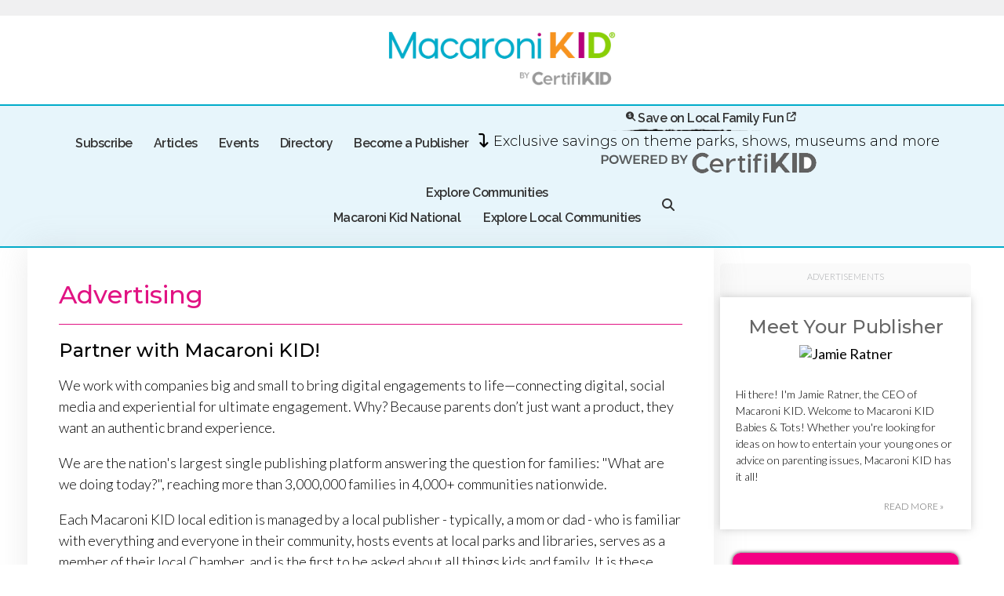

--- FILE ---
content_type: text/html; charset=UTF-8
request_url: https://babiesandtots.macaronikid.com/advertising
body_size: 4987
content:
<!DOCTYPE html>
<html xml:lang="en" lang="en" xmlns:fb="http://www.facebook.com/2008/fbml">
<head>
<link rel="stylesheet" href="/assets/css/main.css?2026-01-11a">
<link rel="stylesheet" href="/assets/css/mmenu-light.css">
<link rel="stylesheet" href="/assets/css/colorbox_simple.css">
<link rel="stylesheet" href="/assets/css/MonthPicker.min.css">
<link rel="stylesheet" href="/assets/css/jquery.tagit.css">
<!-- <link rel="stylesheet" href="//maxcdn.bootstrapcdn.com/font-awesome/4.7.0/css/font-awesome.min.css" /> -->
<link rel="apple-touch-icon" sizes="57x57" href="/assets/icon/mk-apple-icon-57x57.png">
<link rel="apple-touch-icon" sizes="60x60" href="/assets/icon/mk-apple-icon-60x60.png">
<link rel="apple-touch-icon" sizes="72x72" href="/assets/icon/mk-apple-icon-72x72.png">
<link rel="apple-touch-icon" sizes="76x76" href="/assets/icon/mk-apple-icon-76x76.png">
<link rel="apple-touch-icon" sizes="114x114" href="/assets/icon/mk-apple-icon-114x114.png">
<link rel="apple-touch-icon" sizes="120x120" href="/assets/icon/mk-apple-icon-120x120.png">
<link rel="apple-touch-icon" sizes="144x144" href="/assets/icon/mk-apple-icon-144x144.png">
<link rel="apple-touch-icon" sizes="152x152" href="/assets/icon/mk-apple-icon-152x152.png">
<link rel="apple-touch-icon" sizes="180x180" href="/assets/icon/mk-apple-icon-180x180.png">
<link rel="icon" type="image/png" sizes="192x192" href="/assets/icon/mk-android-icon-192x192.png">
<link rel="icon" type="image/png" sizes="32x32" href="/assets/icon/mk-favicon-32x32.png">
<link rel="icon" type="image/png" sizes="96x96" href="/assets/icon/mk-favicon-96x96.png">
<link rel="icon" type="image/png" sizes="16x16" href="/assets/icon/mk-favicon-16x16.png">
<link rel="stylesheet" href="//cdnjs.cloudflare.com/ajax/libs/timepicker/1.3.5/jquery.timepicker.min.css">

<link rel="manifest" href="/assets/manifest.json">
<link rel="stylesheet" type="text/css" href="//code.jquery.com/ui/1.12.1/themes/smoothness/jquery-ui.css" />
<link rel="stylesheet" type="text/css" href="//cdn.jsdelivr.net/npm/slick-carousel@1.8.1/slick/slick.css"/>
<script type="text/javascript" src="//code.jquery.com/jquery-1.12.0.min.js"></script>
<script type="text/javascript" src="//code.jquery.com/ui/1.12.1/jquery-ui.min.js"></script>
<script src="//cdnjs.cloudflare.com/ajax/libs/timepicker/1.3.5/jquery.timepicker.min.js"></script>
<script type="text/javascript" src="//cdnjs.cloudflare.com/ajax/libs/jquery-cookie/1.4.1/jquery.cookie.min.js"></script>
<!-- <script src="https://kit.fontawesome.com/cd41e54bf4.js" crossorigin="anonymous"></script> -->
<!-- <script src="https://kit.fontawesome.com/a791ab1b26.js" crossorigin="anonymous"></script> -->
<script src="https://kit.fontawesome.com/675d65b2f4.js" crossorigin="anonymous"></script>
<script src="https://www.google.com/recaptcha/api.js"></script>
<script src="https://sponsors.macaronikid.com/emit/7232.js" async></script><meta charset="utf-8">
<meta http-equiv="x-ua-compatible" content="ie=edge">
<meta name="viewport" content="width=device-width, initial-scale=1">
<title>Advertising | Macaroni KID</title>
<meta name="description" content="Partner with Macaroni KID!We work with companies big and small to bring digital engagements to life&mdash;connecting digital, social media and experiential fo&hellip;"><meta name="abstract" content="Weekly local newsletter of kid-friendly events and activities.">
<meta name="keywords" content="Kids Activities, Things to Do, Family Fun, Events, Weekly Newsletter, Calendar, Resource Guides, Children, Families, Parks, Summer Camps, theatre camps, sports, Clifton - Montclair,NJ">
<meta property="og:title" content="Advertising | Macaroni KID">
<meta property="og:description" content="Partner with Macaroni KID!We work with companies big and small to bring digital engagements to life&mdash;connecting digital, social media and experiential fo&hellip;"><meta property="og:image" content="/assets/img/ck-logo.png">
<meta property="og:site_name" content="Macaroni KID Babies & Tots">

<meta name="msapplication-TileColor" content="#00bcd4">
<meta name="msapplication-TileImage" content="/assets/icon/mk-ms-icon-144x144.png">
<meta name="theme-color" content="#00bcd4"></head>
<body class="template-advertising isNational-true hideNationalLeaderboard-false showGuides-false showBusinessDirectory-true showScoops-false showDeals-false  " 
	data-townName="Babies & Tots" 
	data-town="5ccfb1ff4bdf2b132f81c42a"
	data-timezone="America/New_York"
	data-zip="03282"
	data-country="United States"
>
<div class="leaderboard-adzone-inner broadstreet-leaderboard">
	<broadstreet-zone zone-id="92307" keywords="national,babiesandtots" soft-keywords="true"></broadstreet-zone>
</div>
<div class="leaderboard-adzone"></div>

<style type="text/css">




</style>
<script type="text/javascript">
jQuery(document).ready(function() { 
	jQuery(window).on("scroll",function() {
    	var scrollHeight = jQuery(document).scrollTop();
		if(scrollHeight < 250) { 
			if(jQuery(".header").hasClass("sticky")) { 
				jQuery(".header").removeClass("sticky").removeClass("in");
				setTimeout('jQuery(".header").removeClass("in")',100);
				jQuery(".content-container").removeClass("sticky");
				console.log("standard");
			}
		} else { 
			if(!jQuery(".header").hasClass("sticky")) { 
				jQuery(".header").addClass("sticky");
				setTimeout('jQuery(".header").addClass("in")',100);
				jQuery(".content-container").addClass("sticky");
				console.log("sticky");
			}
		}
	})

	/* articles page */
	if(jQuery(".articles-container>h2").length > 0 && jQuery(".articles-container>h2").html() != 'articles') {
	    jQuery(".articles-container>h2").show();
	}

	

});




</script>
<div class="header">
	<a class="menu-toggle" href="#main-menu" aria-label="Main Menu Toggle"><i class="fas fa-bars" aria-hidden="true"></i></a>
	<div class="container">
		<div class="logo">
			<a href="/">
				<img src="/assets/img/logo-2021.png" alt="Macaroni KID">
				<span class="logo-townname">Babies & Tots</span>
			</a>
		</div>
		
		
	</div>
	<div class="menu-container">
		<div class="container">
		<nav id="main-menu">
		    <ul>
				
	          	<li class="subscribelink"><a href="/subscribe">Subscribe</a></li>
				<li class="articles articleslink"><a href="/articles">Articles</a></li>
				<li class="guides guideslink"><a href="/guides">Guides</a></li>
				<li class="events eventslink"><a href="/events">Events</a></li>
				<li class="directory businesslink"><a href="/directory">Directory</a></li>
				<li class="become-publisher"><a href="https://joinmacaronikid.com" target="_blank">Become a Publisher</a></li>
				<li class="certifikid_link"><a href="https://www.certifikid.com" target="_blank"><i class="fa-solid fa-magnifying-glass-dollar"></i> Save on Local Family Fun <i class="fa-solid fa-arrow-up-right-from-square"></i></a>
					<span class="extra"><i class="fa-solid fa-arrow-turn-down" aria-hidden="true"></i> Exclusive savings on theme parks, shows, museums and more<br><img src="/themes/national/assets/powered-by-certifikid.png" alt="Powered by CertifiKID"></span>
				</li>
				<li class="locationslink"><a href="/locations">Explore Communities</a>
					<ul>
						<li><a href="https://national.macaronikid.com" target="_blank">Macaroni Kid National</a></li>
						<li><a href="/locations">Explore Local Communities</a></li>
					</ul>
				</li>
				<li class="search"><a href="/search" aria-label="Search"><i class="fa-solid fa-magnifying-glass" aria-hidden="true"></i></a></li>
	        </ul>
			
	    </nav>
		</div>
	</div>
</div>





	
	
	<div class="wide-container">	
		<div class="bg-rectangle blue"></div>
	</div>
	<div class="container">
		<div class="content-container has-sidebar">
			<h1 class="staticH1">Advertising</h1>
			<h2>Partner with Macaroni KID!</h2><p>We work with companies big and small to bring digital engagements to life&mdash;connecting digital, social media and experiential for ultimate engagement. Why? Because parents don&rsquo;t just want a product, they want an authentic brand experience.</p><p>We are the nation&#39;s largest single publishing platform answering the question for families: &quot;What are we doing today?&quot;, reaching more than 3,000,000 families in 4,000+ communities nationwide.</p><p>Each Macaroni KID local edition is managed by a local publisher - typically, a mom or dad - who is familiar with everything and everyone in their community, hosts events at local parks and libraries, serves as a member of their local Chamber, and is the first to be asked about all things kids and family. It is these authentic, engaged, influential parents who deliver your brand message to other parents in their community.</p><p>Our advertising partners&rsquo; messages are integrated into our websites, e-newsletters, social media accounts, and at family-focused, experiential events.</p>			<!-- custom code for advertising page -->
			<div class="contact-buttons">
				<div class="bigbutton national-contact">
					<button onclick="window.open('https://national.macaronikid.com/#advertise-with-us','_blank');" target="_blank" class="btn">
						Click here for<br />
						<strong>National and Regional Advertising Opportunities</strong>
					</button>
				</div>
							</div>
		</div>
		<div class="sidebar">
	<!-- ads go here -->
	<div class="ads-container">	
		<span class="advertisement-header">ADVERTISEMENTS</span>
		<div class="broadstreet-sidebar-wrapper">
			<!-- BROADSTREET PREMIUM 1 -->
			<broadstreet-zone zone-id="92592" keywords="national,babiesandtots" soft-keywords="true"></broadstreet-zone>
		</div>
					<div class="sidebar-partners sidebar-partners1"></div>
			<div class="sidebar-partners sidebar-partners2"></div>
			<div class="broadstreet-sidebar-wrapper">
				<!-- BROADSTREET ROS 1 -->
				<broadstreet-zone zone-id="92308" keywords="national,babiesandtots" soft-keywords="true"></broadstreet-zone>
			</div>
			<div class="broadstreet-sidebar-wrapper">
				<!-- BROADSTREET ROS 2 -->
				<broadstreet-zone zone-id="92308" keywords="national,babiesandtots" soft-keywords="true"></broadstreet-zone>
			</div>
			<div class="broadstreet-sidebar-wrapper">
				<!-- BROADSTREET ROS 3 -->
				<broadstreet-zone zone-id="92308" keywords="national,babiesandtots" soft-keywords="true"></broadstreet-zone>
			</div>
			<div class="broadstreet-sidebar-wrapper">
				<!-- BROADSTREET ROS 4 -->
				<broadstreet-zone zone-id="92308" keywords="national,babiesandtots" soft-keywords="true"></broadstreet-zone>
			</div>
			<div class="broadstreet-sidebar-wrapper">
				<!-- BROADSTREET ROS 5 -->
				<broadstreet-zone zone-id="92308" keywords="national,babiesandtots" soft-keywords="true"></broadstreet-zone>
			</div>
			<div class="broadstreet-sidebar-wrapper">
				<!-- BROADSTREET ROS 6 -->
				<broadstreet-zone zone-id="92308" keywords="national,babiesandtots" soft-keywords="true"></broadstreet-zone>
			</div>
			<div class="broadstreet-sidebar-wrapper">
				<!-- BROADSTREET ROS 7 -->
				<broadstreet-zone zone-id="92308" keywords="national,babiesandtots" soft-keywords="true"></broadstreet-zone>
			</div>
			<div class="broadstreet-sidebar-wrapper">
				<!-- BROADSTREET ROS 8 -->
				<broadstreet-zone zone-id="92308" keywords="national,babiesandtots" soft-keywords="true"></broadstreet-zone>
			</div>
				<div class="broadstreet-sidebar-wrapper value1">
			<!-- BROADSTREET VALUE 1 -->
			<broadstreet-zone zone-id="92593" keywords="national,babiesandtots" soft-keywords="true"></broadstreet-zone>
		</div>
		<div class="broadstreet-sidebar-wrapper value2">
			<!-- BROADSTREET VALUE 2 -->
			<broadstreet-zone zone-id="92594" keywords="national,babiesandtots" soft-keywords="true"></broadstreet-zone>
		</div>
	</div>


	
	<div class="publisher-widget">
		<h3>Meet Your Publisher</h3>
		 
		<div class="image-container" align="center">
			<img src="https://api.macaronikid.com/assets/uploads/width_400,height_200/26f82317-5a00-48fc-87e9-766f691ad47a.jpeg" alt="Jamie Ratner" />
		</div>
				<h4></h4>		<div class="summary">
			<p>Hi there! I'm Jamie Ratner, the CEO of Macaroni KID. Welcome to Macaroni KID Babies & Tots! Whether you're looking for ideas on how to entertain your young ones or advice on parenting issues, Macaroni KID has it all!</p>
			<p class="more"><a href="/about-pm">Read More &raquo;</a></p>
		</div>
		
	</div>
	<div class="sidebar-pm"><a href="/become-pm"><img alt="Become a Publisher" class="publisher-link" src="/assets/img/join-the-team.png"></a></div>
	<!-- become a publisher -->

</div>	</div>
	
	
	
<!-- footer -->
<div class="footer">
	<div class="container">
		<div class="col col-one-fourth">
			<p>
				<img src="/assets/img/logo-2021.png" alt="Macaroni KID" class="footer-logo"><br />
				&copy; 2026 Macaroni KID<br />
				All Rights Reserved.
			</p>
		</div>
		<div class="col col-one-fourth">
			<h3>Explore</h3>
			<ul class="footer-menu">
				<li class="eventslink"><a href="/events">Events</a></li>
				<li class="articleslink"><a href="/articles">Articles</a></li>
				<li class="guideslink"><a href="/guides">Guides</a></li>
				<li class="businesslink"><a href="/directory">Business Directory</a></li>
				<li class="pressLink"><a href="/press">Press</a></li>
				<li class="publisherlink"><a href="https://admin.macaronikid.com" target="_blank">Publisher Login</a></li>
				<li class="findmytownlink"><a href="/locations">Find my Town</a></li>
			</ul>
			<ul class="footer-menu">
				<li><a href="/become-pm"><img alt="Become a Publisher" class="publisher-link" src="/assets/img/join-the-team.png"></a></li>
			</ul>
		</div>
		<div class="col col-one-fourth">
			<h3>More</h3>
			<ul class="footer-menu">
				<li><a href="https://national.macaronikid.com" target="_blank">Macaroni KID National</a></li>
				<li><a href="/about-us">About Us</a></li>
				<li><a href="/about-certifikid">About CertifiKID</a></li>
				<li><a href="/terms-conditions">Terms and Conditions</a></li>
				<li><a href="/policy">Privacy and Editorial Policy</a></li>
				<li><a href="/advertising">Advertising</a></li>
				<li><a href="/jobs">Jobs</a></li>
				<li><a href="/faq">FAQ</a></li>
				<li><a href="/contact-us">Contact Us</a></li>
			</ul>
		</div>
		<div class="col col-one-fourth">
			<h3>Stay Informed</h3>
			<ul class="footer-menu">
				<li>Subscribe to our newsletter</li>
				<li><a href="/subscribe" class="button subscribe-button">Subscribe</a></li>
			</ul>
			<h3>Stay Connected</h3>
			<ul class="footer-menu social">
									<li><a class="facebookLink" 
							href="https://www.facebook.com/MacKIDNational" 
							target="_blank"><i class="fa fa-facebook"></i></a></li>
													<li><a class="instagramLink" 
							href="https://www.instagram.com/macaronikid" 
							target="_blank"><i class="fa fa-instagram"></i></a></li>
																	<li><a class="twitterLink" 
							href="https://www.twitter.com/macaronikid" 
							target="_blank"><i class="fa-brands fa-x-twitter"></i></a></li>
													<li><a class="pinterestLink" 
							href="https://www.pinterest.com/macaronikid" 
							target="_blank"><i class="fa fa-pinterest"></i></a></li>
													<li><a class="youtubeLink" 
							href="https://www.youtube.com/channel/UCo6Vdj_mMt-O55C9MvX04Lg" 
							target="_blank"><i class="fa fa-youtube"></i></a></li>
											</ul>
			 
			
		</div>
	</div>
</div>


<script type="text/javascript" src="/js/mmenu-light.js"></script>
<script type="text/javascript" src="/js/MonthPicker.min.js"></script>
<script type="text/javascript" src="/js/tag-it.min.js"></script>
<script type="text/javascript" src="//cdn.jsdelivr.net/npm/slick-carousel@1.8.1/slick/slick.js"></script>
<script type="text/javascript" src="/js/customscript_advertising.js?2025-09-11a"></script><script type="text/javascript" src="/js/jquery.colorbox-min.js"></script>
<script type="text/javascript" src="/js/settings.js"></script>
<script type="text/javascript" src="/js/general.js?2026-01-10a"></script>
<script src="https://assets.macaronikid.com/init-2.min.js"></script>
<script>broadstreet.watch({ networkId: 7232, domain: 'sponsors.macaronikid.com' })</script>
<script>
	function initApollo(){var n=Math.random().toString(36).substring(7),o=document.createElement("script");
	o.src="https://assets.apollo.io/micro/website-tracker/tracker.iife.js?nocache="+n,o.async=!0,o.defer=!0,
	o.onload=function(){window.trackingFunctions.onLoad({appId:"66323eaa67c28502e8c08720"})},
	document.head.appendChild(o)}initApollo();
</script><!-- Global site tag (gtag.js) - Google Analytics -->
<script async src="https://www.googletagmanager.com/gtag/js?id=UA-10273947-1"></script>
<script>
  window.dataLayer = window.dataLayer || [];
  function gtag(){dataLayer.push(arguments);}
  gtag('js', new Date());

  gtag('config', 'UA-10273947-1');
</script>
<!-- Google tag (gtag.js) -->
<script async src="https://www.googletagmanager.com/gtag/js?id=G-06LB226GSN"></script>
<script>
  window.dataLayer = window.dataLayer || [];
  function gtag(){dataLayer.push(arguments);}
  gtag('js', new Date());

  gtag('config', 'G-06LB226GSN');
</script>
<!-- Internal -->
<script type="text/javascript">
    var _paq = _paq || [];
    _paq.push(["setDocumentTitle", document.title]);
    _paq.push(["setCookieDomain", "*.macaronikid.com"]);
    _paq.push(["setDomains", ["*.macaronikid.com"]]);
    _paq.push(['setCustomVariable', 1, "slug", document.domain, "page" ]);
    _paq.push(['setCustomDimension', customDimensionId = 1, customDimensionValue = document.domain]);
    _paq.push(['setCustomDimension', customDimensionId = 2, customDimensionValue = document.domain]);
    _paq.push(['enableLinkTracking']);
    (function() {
        var u="https://analytics.macaronikid.com/";
        _paq.push(['setTrackerUrl', u+'piwik.php']);
        _paq.push(['appendToTrackingUrl', 'bots=1']);
        _paq.push(['setSiteId', '1']);
        _paq.push(['setCustomDimension', customDimensionId = 1, customDimensionValue = document.domain]);
        _paq.push(['setCustomDimension', customDimensionId = 2, customDimensionValue = document.domain]);
        var d=document, g=d.createElement('script'), s=d.getElementsByTagName('script')[0];
        g.type='text/javascript'; g.async=true; g.defer=true; g.src=u+'piwik.js'; s.parentNode.insertBefore(g,s);
    })();
	_paq.push(["trackPageView"]);
</script>
<!-- End Internal Code -->
<div class="internalpv-non-other-36013"></div>
</body>
</html>


--- FILE ---
content_type: text/css
request_url: https://babiesandtots.macaronikid.com/assets/css/main.css?2026-01-11a
body_size: 119677
content:
@charset "UTF-8";
@import url(https://fonts.googleapis.com/css?family=Montserrat:300,400,500,600|Lato:300,400,500,700,900|Nanum+Pen+Script);
@import url("https://fonts.googleapis.com/css2?family=Poppins:ital,wght@0,100;0,200;0,300;0,400;0,500;0,600;0,700;0,800;0,900;1,100;1,200;1,300;1,400;1,500;1,600;1,700;1,800;1,900&family=Raleway:ital,wght@0,100..900;1,100..900");
body {
  margin: 0;
  padding: 0;
  background: #fff;
  font-family: lato, sans-serif;
  font-size: 18px; }

h1,
h2,
h3,
h4,
h5 {
  font-family: "Montserrat", sans-serif;
  line-height: 1.1;
  margin-bottom: 10px;
  font-weight: 500; }

h1 {
  font-size: 32px; }

h2 {
  font-size: 24px; }

h3 {
  font-size: 22px; }

h4 {
  font-size: 20px; }

h5 {
  font-size: 18px; }

p,
p span,
td,
td span,
td a,
li {
  font-family: "Lato", Arial, sans-serif;
  line-height: 1.55;
  font-weight: 300;
  font-size: inherit; }

strong span,
strong a,
strong a span {
  font-weight: bold !important; }

a {
  color: #e11383; }

/* general layout */
.container {
  max-width: 1220px;
  margin: auto;
  position: relative; }

.content-container {
  display: block;
  vertical-align: top;
  box-shadow: 0px 0px 40px rgba(155, 155, 155, 0.2);
  margin: 0px 5px;
  padding: 20px 40px;
  background: rgba(255, 255, 255, 0.65);
  min-height: 100vh; }
  @media screen and (max-width: 525px) {
    .content-container {
      max-width: calc(100vw - 45px) !important;
      margin-right: 0px !important; } }
  .content-container:not(.has-sidebar) {
    width: calc(100% - 90px);
    max-width: calc(100vw - 90px) !important; }
    @media screen and (max-width: 525px) {
      .content-container:not(.has-sidebar) {
        max-width: 100% !important;
        margin-right: 0px !important; } }
  .content-container .custom-tags .chip {
    background: #e11383;
    color: white;
    padding: 2px 5px;
    font-size: 12px;
    margin-right: 5px;
    border-radius: 3px;
    display: inline-block;
    text-wrap: nowrap;
    text-decoration: none;
    transition: all 0.5s; }
    .content-container .custom-tags .chip:hover {
      background: #0892b2; }

.content-container.has-sidebar {
  max-width: 795px;
  width: calc(100vw - 90px);
  display: inline-block; }

@media screen and (max-width: 1220px) {
  .content-container.has-sidebar {
    max-width: calc(100vw - 420px);
    display: inline-block; } }

@media screen and (max-width: 991px) {
  .content-container.has-sidebar {
    max-width: 100vw;
    display: inline-block; } }

@media screen and (max-width: 525px) {
  .content-container {
    padding: 20px;
    width: calc(100vw - 65px) !important; } }

/* hide any unneccessary links */
.showArticles-false .articleslink,
.showGuides-false .guideslink,
.showEvents-false .eventslink,
.showBusinessDirectory-false .businesslink,
.showScoops-false .scoopslink,
.showDeals-false .dealslink {
  display: none; }

/* general styles */
img {
  max-width: 100%;
  height: auto; }

hr {
  margin-top: 1rem;
  margin-bottom: 1rem;
  border: 0;
  border-top: 1px solid rgba(155, 155, 155, 0.5); }

.callout {
  margin: 20px 0;
  padding: 20px;
  border-left: 3px solid #eee; }

.callout-success {
  background-color: #f3faf3;
  border-color: #137752; }

.dark-blue {
  color: #00449e; }

.callout-info {
  background-color: #f4f8fa;
  border-color: #00bcd4; }

.callout-warning {
  background-color: #fcf8f2;
  border-color: #ffca28; }

.callout-danger {
  background-color: #fdf7f7;
  border-color: #f44336; }

p.back {
  font-size: 16px; }
  p.back a {
    text-decoration: none; }
    p.back a:hover {
      text-decoration: underline; }
  p.back.right {
    text-align: right; }

/* slider styles */
i.fa.fa-chevron-circle-left.slick-arrow {
  position: absolute;
  left: -23px;
  top: calc(50% - 10px); }

i.fa.fa-chevron-circle-right.slick-arrow {
  position: absolute;
  right: -23px;
  top: calc(50% - 10px); }

/* basic responsive container classes */
.col {
  display: inline-block;
  vertical-align: top;
  margin: 10px;
  text-align: left; }

.col-full-width {
  width: calc(100% - 10px); }

.col-five-sixths {
  width: calc(83.333% - 10px); }

.col-three-fourths {
  width: calc(75% - 10px); }

.col-two-thirds {
  width: calc(66.666% - 10px); }

.col-one-half {
  width: calc(50% - 10px); }

.col-one-third {
  width: calc(33.333% - 10px); }

.col-one-fourth {
  width: calc(25% - 25px); }

.col-one-sixth {
  width: calc(16.666% - 10px); }

@media screen and (max-width: 991px) {
  .col-one-fourth {
    width: calc(50% - 25px); } }

@media screen and (max-width: 525px) {
  .col-one-fourth {
    width: calc(100%); } }

@-webkit-keyframes rotating /* Safari and Chrome */ {
  from {
    -webkit-transform: rotate(0deg);
    -o-transform: rotate(0deg);
    transform: rotate(0deg); }
  to {
    -webkit-transform: rotate(360deg);
    -o-transform: rotate(360deg);
    transform: rotate(360deg); } }

@keyframes rotating {
  from {
    -ms-transform: rotate(0deg);
    -moz-transform: rotate(0deg);
    -webkit-transform: rotate(0deg);
    -o-transform: rotate(0deg);
    transform: rotate(0deg); }
  to {
    -ms-transform: rotate(360deg);
    -moz-transform: rotate(360deg);
    -webkit-transform: rotate(360deg);
    -o-transform: rotate(360deg);
    transform: rotate(360deg); } }

.loading {
  -webkit-animation: rotating 2s linear infinite;
  -moz-animation: rotating 2s linear infinite;
  -ms-animation: rotating 2s linear infinite;
  -o-animation: rotating 2s linear infinite;
  animation: rotating 2s linear infinite;
  height: 80px;
  width: 80px;
  margin: auto;
  background: url(/assets/icon/loading.png) top center no-repeat;
  background-size: 80px; }

/* info boxes */
.success,
.error {
  color: #ffffff;
  box-shadow: 0px 0px 10px rgba(155, 155, 155, 0.5);
  margin: 10px 0;
  display: block;
  text-align: center;
  font-family: "Montserrat", Arial, sans-serif;
  text-shadow: 1px 1px 2px dimgrey;
  font-size: 16px;
  padding: 10px 20px;
  border-radius: 5px;
  font-weight: 300; }

.success {
  background: #54a082; }

.error {
  background: #990000; }
  .error a {
    color: #ffffff !important; }

.button {
  font-family: "Montserrat", Arial, sans-serif;
  font-size: 18px;
  font-weight: 300;
  padding: 7px 20px;
  color: white;
  text-align: center;
  display: inline-block;
  margin: auto;
  background: #007f9c;
  text-shadow: 1px 1px 2px dimgrey;
  border: 0px;
  transition: all 0.5s;
  text-transform: uppercase;
  border-radius: 3px;
  cursor: pointer;
  text-decoration: none; }
  .button:hover {
    background: #e11383; }

/* form inputs */
label {
  font-size: 12px;
  text-transform: uppercase;
  letter-spacing: 1px;
  display: block;
  padding: 3px 0px; }
  label span.req {
    color: #990000; }

input.textinput,
textarea.textinput,
select.textinput {
  font-family: "Montserrat", Arial, sans-serif;
  font-size: 18px;
  font-weight: 300;
  padding: 6px 10px;
  border: 1px solid #a7a9ac;
  border-radius: 3px; }

.form-line {
  padding-bottom: 10px; }
  .form-line input:not([type="checkbox"]) {
    min-width: 275px;
    width: 50%; }
  .form-line textarea {
    width: calc(100% - 30px);
    min-height: 100px; }
  .form-line span.helper {
    color: #990000;
    display: block;
    padding: 3px 0;
    text-transform: uppercase;
    font-size: 12px; }
  .form-line.half {
    display: inline-block;
    width: calc(50% - 15px);
    margin-right: 10px; }
    .form-line.half input:not([type="checkbox"]) {
      width: calc(100% - 20px);
      min-width: initial; }
    .form-line.half select {
      width: 100% !important; }
  .form-line .subscribebtn {
    width: 300px; }

/* subscribe overlay */
#cboxLoadedContent {
  background-image: url(/assets/img/subscribe-bg-2021-03-24.jpg) !important;
  background-size: cover !important;
  background-position: center center !important;
  max-height: 500px; }
  #cboxLoadedContent .subscribe-overlay-container {
    margin: 0px;
    padding: 0px 0px 40px 0px;
    width: 100%;
    height: 40vw;
    min-height: 300px;
    max-height: 500px !important;
    font-family: "Montserrat", Arial, sans-serif; }
    #cboxLoadedContent .subscribe-overlay-container .subscribe-inner-container {
      background: rgba(255, 255, 255, 0.95);
      margin: 28% 10% 10px 10%;
      text-align: center;
      padding: 10px;
      display: block;
      border-radius: 5px;
      position: absolute;
      bottom: 0; }
      #cboxLoadedContent .subscribe-overlay-container .subscribe-inner-container p {
        margin-top: 0px;
        font-family: "Montserrat", Arial, sans-serif;
        font-weight: 300;
        font-size: 14px; }
      #cboxLoadedContent .subscribe-overlay-container .subscribe-inner-container input.textinput {
        width: 55%;
        max-width: 400px;
        min-width: initial;
        text-align: center;
        margin: 0 5px;
        font-size: 14px; }
        #cboxLoadedContent .subscribe-overlay-container .subscribe-inner-container input.textinput.err {
          border: 1px solid #990000; }
      #cboxLoadedContent .subscribe-overlay-container .subscribe-inner-container button {
        width: 25%;
        max-width: 400px;
        min-width: initial;
        margin: 0 5px;
        font-size: 14px; }

/* tooltip */
td .ui-widget {
  display: flex !important;
  align-items: center;
  justify-content: center; }

.ui-icon {
  margin-top: 0 !important; }

.ui-tooltip {
  padding: 6px 10px;
  border: 1px solid #a7a9ac;
  border-radius: 3px; }

.ui-tooltip-content {
  font-size: 12px; }

/* tags selectors */
p.tagSelector {
  text-align: center;
  font-size: 16px; }

p.tagSelector a {
  text-decoration: none;
  font-weight: 400;
  color: #0892B2;
  transition: all 0.5s; }

p.tagSelector a.active {
  font-weight: 600;
  color: #03718a; }

p.tagSelector a:hover {
  text-decoration: underline; }

.h2smaller {
  display: block;
  text-transform: initial;
  font-size: 14px; }

.sr-only {
  position: absolute;
  width: 1px;
  height: 1px;
  padding: 0;
  margin: -1px;
  overflow: hidden;
  clip: rect(0, 0, 0, 0);
  white-space: nowrap;
  border: 0; }

.poppins-thin {
  font-family: "Poppins", sans-serif;
  font-weight: 100;
  font-style: normal; }

.poppins-extralight {
  font-family: "Poppins", sans-serif;
  font-weight: 200;
  font-style: normal; }

.poppins-light {
  font-family: "Poppins", sans-serif;
  font-weight: 300;
  font-style: normal; }

.poppins-regular {
  font-family: "Poppins", sans-serif;
  font-weight: 400;
  font-style: normal; }

.poppins-medium {
  font-family: "Poppins", sans-serif;
  font-weight: 500;
  font-style: normal; }

.poppins-semibold {
  font-family: "Poppins", sans-serif;
  font-weight: 600;
  font-style: normal; }

.poppins-bold {
  font-family: "Poppins", sans-serif;
  font-weight: 700;
  font-style: normal; }

.poppins-extrabold {
  font-family: "Poppins", sans-serif;
  font-weight: 800;
  font-style: normal; }

.poppins-black {
  font-family: "Poppins", sans-serif;
  font-weight: 900;
  font-style: normal; }

.poppins-thin-italic {
  font-family: "Poppins", sans-serif;
  font-weight: 100;
  font-style: italic; }

.poppins-extralight-italic {
  font-family: "Poppins", sans-serif;
  font-weight: 200;
  font-style: italic; }

.poppins-light-italic {
  font-family: "Poppins", sans-serif;
  font-weight: 300;
  font-style: italic; }

.poppins-regular-italic {
  font-family: "Poppins", sans-serif;
  font-weight: 400;
  font-style: italic; }

.poppins-medium-italic {
  font-family: "Poppins", sans-serif;
  font-weight: 500;
  font-style: italic; }

.poppins-semibold-italic {
  font-family: "Poppins", sans-serif;
  font-weight: 600;
  font-style: italic; }

.poppins-bold-italic {
  font-family: "Poppins", sans-serif;
  font-weight: 700;
  font-style: italic; }

.poppins-extrabold-italic {
  font-family: "Poppins", sans-serif;
  font-weight: 800;
  font-style: italic; }

.poppins-black-italic {
  font-family: "Poppins", sans-serif;
  font-weight: 900;
  font-style: italic; }

.raleway-400 {
  font-family: "Raleway", sans-serif;
  font-optical-sizing: auto;
  font-weight: 400;
  font-style: normal; }

.raleway-500 {
  font-family: "Raleway", sans-serif;
  font-optical-sizing: auto;
  font-weight: 500;
  font-style: normal; }

.raleway-600 {
  font-family: "Raleway", sans-serif;
  font-optical-sizing: auto;
  font-weight: 600;
  font-style: normal; }

.raleway-700 {
  font-family: "Raleway", sans-serif;
  font-optical-sizing: auto;
  font-weight: 700;
  font-style: normal; }

.raleway-800 {
  font-family: "Raleway", sans-serif;
  font-optical-sizing: auto;
  font-weight: 800;
  font-style: normal; }

/* leaderboard */
.leaderboard-adzone-inner {
  background: #f0f0f1;
  padding: 10px;
  text-align: center; }
  .leaderboard-adzone-inner img {
    max-width: 728px !important; }
    @media screen and (max-width: 767px) {
      .leaderboard-adzone-inner img {
        max-width: 100% !important; } }
  @media screen and (max-width: 767px) {
    .leaderboard-adzone-inner iframe {
      zoom: 0.5; } }

.leaderboard-adzone {
  text-align: center; }
  .leaderboard-adzone .pixel {
    width: 1px;
    height: 1px;
    position: absolute; }
  .leaderboard-adzone a {
    max-width: 728px !important; }
    .leaderboard-adzone a img {
      width: auto;
      height: auto;
      max-width: 728px !important;
      max-height: 90px; }
      @media screen and (max-width: 767px) {
        .leaderboard-adzone a img {
          max-width: 100% !important; } }

.header {
  background: #ffffff;
  position: relative; }
  .header .logo {
    text-align: center; }
    .header .logo a {
      text-decoration: none; }
      .header .logo a img {
        max-width: 290px;
        margin: 20px 0px; }
        @media screen and (max-width: 1220px) {
          .header .logo a img {
            margin-left: 40px;
            margin-right: 40px; } }
        @media screen and (max-width: 991px) {
          .header .logo a img {
            max-width: 140px; } }
        @media screen and (max-width: 525px) {
          .header .logo a img {
            margin-left: 20px;
            margin-right: 10px;
            margin-top: 10px;
            margin-bottom: 10px;
            vertical-align: middle; } }
      .header .logo a span.logo-townname {
        display: none;
        padding: 7px 10px 7px 0px;
        text-decoration: none;
        font-weight: 300;
        transition: all 0.5s;
        letter-spacing: -0.5px;
        color: #0892b2;
        width: 100%;
        max-width: calc(100vw - 260px);
        vertical-align: bottom;
        font-family: "Montserrat", Arial, sans-serif; }
        @media screen and (max-width: 525px) {
          .header .logo a span.logo-townname {
            display: inline-block;
            font-size: 14px; } }
  .header.sticky .logo img {
    margin-left: 5px !important;
    max-width: 140px; }

/* floater */
.floater {
  position: absolute;
  right: 0px;
  top: 0px;
  font-family: "Montserrat", Arial, sans-serif; }
  .floater a {
    display: inline-block;
    color: white;
    text-decoration: none;
    transition: all 0.5s;
    height: 18px;
    vertical-align: middle;
    font-weight: 300;
    text-shadow: 1px 1px 2px dimgrey;
    padding: 8px 10px 7px 10px;
    margin-left: -6px;
    font-size: 16px; }
  .floater img {
    display: inline-block;
    vertical-align: bottom;
    margin-left: -5px; }
    @media screen and (max-width: 767px) {
      .floater img {
        display: none; } }
  .floater .locations {
    background: #a7a9ac; }
  .floater .join-team {
    background: #0892b2; }
  .floater .subscribe {
    background: #666666;
    text-transform: uppercase; }
  .floater .editions {
    background: #e11383;
    min-width: 135px;
    text-align: center;
    position: relative; }
    @media screen and (max-width: 767px) {
      .floater .editions {
        display: none; } }
  .floater ul.editions {
    display: none;
    margin: 0px;
    padding: 0px;
    list-style-type: none;
    background: #f0f0f1;
    position: absolute;
    top: 33px;
    right: 0px;
    z-index: 20000;
    box-shadow: 0px 0px 10px rgba(155, 155, 155, 0.5); }
    .floater ul.editions li {
      width: 185px !important;
      text-align: left !important; }
      .floater ul.editions li a {
        font-size: 12px !important;
        color: #e11383;
        text-shadow: none;
        margin: 0px;
        display: block;
        height: 13px;
        padding: 10px 0px 10px 0px; }
        .floater ul.editions li a:hover {
          color: white;
          background-color: #e11383; }
        .floater ul.editions li a span.icon {
          width: 30px;
          height: 33px;
          vertical-align: middle;
          display: inline-block;
          margin-top: -10px;
          margin-bottom: -5px;
          margin-right: 10px;
          background: #72d0eb;
          font-size: 18px;
          line-height: 33px;
          text-align: center; }
  @media screen and (max-width: 1220px) {
    .floater {
      right: 40px; } }
  @media screen and (max-width: 767px) {
    .floater {
      right: 100px;
      zoom: 0.8; } }
  @media screen and (max-width: 525px) {
    .floater {
      display: none; } }

a.ck-header-link {
  position: absolute;
  right: 0;
  bottom: 0px;
  color: white;
  padding: 9px 20px;
  min-width: 530px;
  border-top-left-radius: 5px;
  border-top-right-radius: 5px;
  text-align: center;
  transition: all 0.5s;
  text-decoration: none;
  background: linear-gradient(180deg, #b81f7e 0%, #b81f7e 82%, #8b156b 100%);
  font-family: 'Montserrat', sans-serif; }
  @media screen and (max-width: 1220px) {
    a.ck-header-link {
      right: 40px; } }
  @media screen and (max-width: 767px) {
    a.ck-header-link {
      right: 130px;
      zoom: 0.59; } }
  @media screen and (max-width: 525px) {
    a.ck-header-link {
      display: none; } }

a.ck-header-link:hover {
  transition: all 0.5s;
  opacity: 0.8;
  box-shadow: 0px 0px 10px black; }

/* nav */
.header .menu-toggle {
  display: none; }

.header .menu-container {
  border-top: 2px solid #00acca;
  border-bottom: 2px solid #00acca;
  background: #e7f5fb; }
  @media screen and (max-width: 767px) {
    .header .menu-container .container {
      display: none; } }

.header nav ul {
  margin: 0;
  padding: 0;
  text-align: center; }
  .header nav ul li {
    display: inline-block;
    font-family: "Montserrat", sans-serif;
    min-width: 10%;
    vertical-align: middle; }
    .header nav ul li a {
      padding: 4px 10px;
      display: block;
      text-decoration: none;
      font-weight: 300;
      width: calc(100% - 20px);
      transition: all 0.5s;
      letter-spacing: -0.5px;
      font-size: 16px; }

.header nav li a:hover,
.template-articles .header .articleslink a,
.template-article .header .articleslink a,
.template-guides .header .guideslink a,
.template-guide .header .guideslink a,
.template-directory .header .businesslink a,
.template-events .header .eventslink a,
.template-event .header .eventslink a,
.template-search .header .searchlink a {
  background: #e11383;
  color: #ffffff !important; }

.header nav li.townLink {
  max-width: 280px; }

.header nav li.townLink a {
  color: #0892b2; }

.header nav li:not(.townLink) {
  text-transform: uppercase;
  background: #00acca; }

.header nav li:not(.townLink) a {
  color: white;
  transition: all 0.5s;
  text-shadow: 1px 1px 2px dimgrey; }

.header .mobileonly {
  display: none; }

.header .desktoponly {
  display: inline-block; }

@media screen and (max-width: 767px) {
  .menu-toggle {
    z-index: 2000;
    display: block !important;
    position: absolute;
    top: 18px;
    right: 40px;
    font-size: 30px;
    color: #e11383; }
  .header .mobileonly {
    display: block; }
  .desktoponly {
    display: none !important; }
  .mm-spn li {
    width: initial !important; } }

@media screen and (max-width: 525px) {
  .menu-toggle {
    right: 20px;
    top: 8px; } }

/* mobile menu customizations */
.mm-spn.mm-spn--navbar:after {
  color: white !important;
  opacity: 1 !important;
  font-family: "Montserrat", sans-serif;
  text-transform: uppercase;
  letter-spacing: 2px;
  text-align: left !important; }

.mm-spn.mm-spn--light {
  background: #0892b2 !important; }

.mm-spn ul:before,
.mm-spn ul li:before,
.mm-spn ul li:after {
  border-top: 2px solid #e7f5fb; }

.mm-spn a {
  color: white !important;
  font-weight: 300;
  font-family: "Montserrat", sans-serif;
  transition: all 0.5s; }
  .mm-spn a:hover {
    background: #e11383; }

.mm-spn .mm-spn--open .mknational a:before {
  content: "🌸"; }

.mm-spn .mm-spn--open .mkeats a:before {
  content: "🍕"; }

.mm-spn .mm-spn--open .mkwellness a:before {
  content: "🚴"; }

.mm-spn .mm-spn--open .mkstraffic a:before {
  content: "🍼"; }

.mm-spn .mm-spn--open .mktravel a:before {
  content: "🚐"; }

.header .logo a span.logo-townname {
  display: inline-block !important;
  padding: 3px;
  margin-bottom: 20px !important;
  text-transform: uppercase;
  letter-spacing: 3px;
  font-weight: bold;
  font-size: 16px;
  margin: auto;
  border-top: 1px solid #f4f4f4;
  border-bottom: 1px solid #f4f4f4;
  margin-top: 5px;
  transition: unset !important;
  color: #e11383; }

body.isNational-true .header .logo a span.logo-townname {
  display: none !important; }

body:not(.isNational-true) .header.sticky .logo a span.logo-townname {
  border-top: 0px solid #f4f4f4;
  border-bottom: 0px solid #f4f4f4;
  font-size: 11px;
  margin: -5px 0px 0px 0px !important;
  letter-spacing: 0px;
  text-transform: initial;
  text-align: left;
  display: block;
  width: auto;
  min-width: 120px;
  text-align: left;
  font-weight: normal;
  vertical-align: middle !important;
  max-width: 140px;
  transition: unset !important; }

@media screen and (min-width: 1081px) {
  body:not(.isNational-true) .header.sticky .logo img {
    width: 115px !important;
    zoom: 1.3 !important;
    vertical-align: middle !important; }
  body:not(.isNational-true) .header.sticky .logo a span.logo-townname {
    margin-left: 10px;
    max-width: 113px; }
  body:not(.isNational-true) .header.sticky #main-menu li a {
    margin: 0px; } }

@media screen and (max-width: 1080px) {
  body:not(.isNational-true) .header.sticky .logo img {
    zoom: 1.3;
    width: 120px !important;
    margin: 10px 0px 10px 20px !important;
    vertical-align: middle; }
  body:not(.isNational-true) .header.sticky .logo a span.logo-townname {
    width: auto !important;
    margin-bottom: 0px !important;
    font-size: 14px; }
  body:not(.isNational-true) .header .logo a span.logo-townname {
    border-top: none !important;
    border-bottom: none !important; }
  body:not(.isNational-true) .menu-container {
    display: none; }
  body:not(.isNational-true) #main-menu li.certifikid_link a {
    background-image: none !important; } }

@media screen and (max-width: 660px) {
  body:not(.isNational-true) .header .logo a span.logo-townname {
    width: auto !important;
    max-width: calc(100% - 270px) !important;
    text-transform: initial !important;
    letter-spacing: initial !important;
    font-weight: normal !important;
    border: none !important;
    font-size: 14px !important;
    margin-bottom: 5px !important;
    vertical-align: middle; }
  body:not(.isNational-true) .header.sticky .logo img {
    zoom: 1.3;
    width: 120px !important;
    margin: 10px 0px 10px 20px !important; }
  body:not(.isNational-true) .header.sticky .logo a span.logo-townname {
    vertical-align: middle;
    margin-bottom: 0px !important; }
  body:not(.isNational-true) .menu-toggle {
    top: 8px !important; } }

body:not(.isNational-true) .menu-container {
  border: none !important;
  background: transparent !important; }

#main-menu {
  margin-bottom: 20px; }

#main-menu li {
  text-transform: initial !important;
  background: transparent;
  width: auto !important;
  min-width: unset; }

#main-menu li a {
  color: #333;
  text-shadow: unset !important;
  font-family: 'Raleway' !important;
  font-weight: 600 !important;
  font-size: 18px;
  border-radius: 3px;
  margin: 0px 4px; }

#main-menu li.certifikid_link a {
  /* 
	background:#ba157b !important;
	color:white;
	*/ }

#main-menu li.certifikid_link a i {
  font-size: 12px;
  vertical-align: 3px; }

#main-menu li.certifikid_link a:hover {
  /* background: #0093b0 !important; */ }

#main-menu li.certifikid_link a, li.certifikid_link a:hover {
  background: transparent url("/assets/img/hand-underline.png?abcd") center 23px/80% auto no-repeat !important; }

#main-menu li.certifikid_link a:hover {
  color: #0093b0 !important; }

@media screen and (max-width: 1400px) {
  #main-menu li a {
    margin: 0px 2px; } }

@media screen and (max-width: 1400px) {
  #main-menu li a {
    font-size: 16px; }
  #main-menu li span.extra {
    font-size: 18px !important; } }

@media screen and (max-width: 1080px) {
  body:not(.isNational-true) .header .logo {
    text-align: left; }
  body:not(.isNational-true) .header .logo a img {
    max-width: 140px;
    margin: 10px 20px !important; }
  body:not(.isNational-true) .menu-toggle {
    z-index: 2000;
    display: block !important;
    position: absolute;
    top: 18px;
    right: 40px;
    font-size: 30px;
    color: #e11383; }
  body:not(.isNational-true) .header.sticky .menu-toggle {
    top: 11px; }
  body:not(.isNational-true) .mm-ocd__content {
    padding-top: 10px;
    background: #0892b2 !important; }
  body:not(.isNational-true) .header {
    box-shadow: 0px 0px 10px rgba(0, 0, 0, 0.1); } }

/* buttons */
.button {
  text-transform: unset !important; }

.button.blue {
  /* background:#0094b0; */
  background: #02778e; }

.button.light-blue {
  /* background: #4da9c9; */
  background: #2e7c97; }

.button.green {
  /* background:#69c101; */
  background: #488205; }

.button.pink {
  background: #e40080; }

/* sticky header */
.header .logo,
.header,
.header #main-menu {
  transition: all 0.5s; }

body:not(.isNational-true) .header.sticky .logo {
  position: absolute;
  left: 0px;
  transition: all 0.5s; }

body:not(.isNational-true) .header.sticky .logo img {
  width: 120px !important;
  margin: 10px 0px 10px 20px; }

body:not(.isNational-true) .header.sticky {
  position: fixed;
  width: 100%;
  background: rgba(255, 255, 255, 0.9);
  top: -60px;
  left: 0px;
  z-index: 20000 !important;
  height: 60px;
  backdrop-filter: blur(4px);
  box-shadow: 0px 0px 20px rgba(0, 0, 0, 0.1);
  transition: all 0.5s; }

body:not(.isNational-true) .header.sticky.in {
  top: 0px;
  transition: all 0.5s; }

.header.sticky #main-menu {
  position: absolute;
  right: 0px;
  top: 20px;
  zoom: 0.8;
  transition: all 0.5s; }

.content-container.sticky {
  margin-top: 200px; }

body:not(.isNational-true) span.extra {
  position: absolute;
  left: 10px;
  font-family: "Nanum Pen Script", cursive;
  font-weight: 400;
  font-style: normal;
  font-size: 22px;
  line-height: 24px;
  top: 48px;
  color: #333; }

body:not(.isNational-true) li.certifikid_link {
  position: relative; }

body:not(.isNational-true) i.fa-solid.fa-arrow-turn-down {
  rotate: 195deg;
  font-size: 12px;
  padding-top: 8px; }

body:not(.isNational-true) .certifikid_link .extra img {
  max-height: 16px; }

body:not(.isNational-true) .sticky .certifikid_link .extra {
  display: none; }

body:not(.isNational-true) .certifikid_link .extra {
  position: absolute;
  background-color: white;
  padding: 10px;
  border: 1px solid #ccc;
  z-index: 1000;
  box-shadow: 0 4px 8px rgba(0, 0, 0, 0.1);
  border-radius: 5px;
  opacity: 0;
  visibility: hidden;
  transition: opacity 0.3s ease, visibility 0.3s ease; }

body:not(.isNational-true) .certifikid_link {
  position: relative;
  /* so the absolute .extra is positioned relative to this */ }

body:not(.isNational-true) .certifikid_link:hover .extra {
  opacity: 1;
  visibility: visible; }

@media screen and (max-width: 1280px) {
  body:not(.isNational-true) .certifikid_link .extra {
    display: none; } }

body:not(.isNational-true) .template-subscribe .header .subscribelink a,
body:not(.isNational-true) .template-locations .header .locationslink a {
  background: #e11383;
  color: #ffffff !important; }

@media screen and (min-width: 1081px) {
  /* Container <li> should be positioned */
  body:not(.isNational-true) .locationslink {
    position: relative; }
  /* Hide the submenu by default */
  body:not(.isNational-true) .locationslink ul {
    display: none;
    position: absolute;
    top: 100%;
    /* Position below the parent <li> */
    left: 0;
    background: white;
    padding: 0;
    margin: 0;
    list-style: none;
    box-shadow: 0 4px 6px rgba(0, 0, 0, 0.1);
    z-index: 1000; }
  /* Show the submenu on hover */
  body:not(.isNational-true) .locationslink:hover ul {
    display: block;
    text-align: left !important; }
  body:not(.isNational-true) .locationslink ul li {
    width: unset !important; }
  /* Optional: style the submenu links */
  body:not(.isNational-true) .locationslink ul li a {
    display: block;
    padding: 10px 15px;
    white-space: nowrap;
    color: #333;
    text-decoration: none;
    font-size: 0.9em !important;
    width: unset !important;
    text-align: left !important; }
  body:not(.isNational-true) .locationslink ul li a:hover {
    background-color: #e11383; } }

/* side ads */
.sidebar {
  max-width: 320px;
  display: inline-block;
  vertical-align: top;
  margin: 20px 0px 5px; }
  @media screen and (min-height: 800px) {
    .sidebar {
      position: sticky;
      top: 5px; } }
  .sidebar .ads-container {
    background: rgba(155, 155, 155, 0.05);
    text-align: center;
    padding: 10px;
    border-radius: 5px; }
    .sidebar .ads-container span.advertisement-header {
      font-weight: 300;
      text-transform: uppercase;
      font-size: 11px;
      text-align: center;
      color: #a7a9ac;
      display: block;
      margin-bottom: 10px; }
    .sidebar .ads-container .ads {
      margin: 0;
      padding: 0; }
      .sidebar .ads-container .ads a {
        width: 100%;
        display: block;
        margin-bottom: 20px; }
        .sidebar .ads-container .ads a img {
          width: 100%;
          max-width: 300px;
          height: auto; }
    .sidebar .ads-container .broadstreet-sidebar-wrapper a {
      margin-bottom: 20px; }
  @media screen and (max-width: 991px) {
    .sidebar {
      max-width: 100%; }
      .sidebar .ads-container {
        background: #ffffff; }
        .sidebar .ads-container a {
          display: inline-block;
          width: calc(33% - 20px) !important;
          margin: 5px;
          vertical-align: top; } }
      @media screen and (max-width: 991px) and (max-width: 991px) {
        .sidebar .ads-container a {
          display: inline-block !important;
          width: calc(33% - 20px) !important;
          margin: 5px;
          vertical-align: top; } }
      @media screen and (max-width: 991px) and (max-width: 991px) {
        .sidebar .ads-container a {
          display: inline-block !important;
          width: calc(50% - 20px) !important;
          margin: 5px;
          vertical-align: top; } }
      @media screen and (max-width: 991px) and (max-width: 767px) {
        .sidebar .ads-container a {
          display: block !important;
          width: auto !important;
          max-width: 400px !important;
          margin: 5px auto;
          vertical-align: top; } }
  .sidebar .sidebar-pm {
    text-align: center; }
    .sidebar .sidebar-pm img {
      max-width: 220px !important; }
      .sidebar .sidebar-pm img.publisher-link {
        max-width: 90% !important;
        box-shadow: 0px 0px 5px #333333;
        border-radius: 10px; }
  .sidebar .publisher-widget {
    background: white;
    background-size: 80px;
    box-shadow: 0px 0px 10px rgba(155, 155, 155, 0.5);
    padding: 1px 20px;
    margin-bottom: 30px; }
    .sidebar .publisher-widget h3 {
      font-size: 24px;
      color: #666666;
      text-align: center; }
    .sidebar .publisher-widget h4 {
      font-size: 22px;
      color: #666666;
      text-align: center; }
    .sidebar .publisher-widget img {
      border-radius: 5px; }
    .sidebar .publisher-widget p {
      font-size: 14px !important; }
    .sidebar .publisher-widget .more {
      text-align: right; }
      .sidebar .publisher-widget .more a {
        text-align: right;
        text-decoration: none;
        text-transform: uppercase;
        transition: all 0.5s;
        color: #666666;
        font-size: 12px;
        padding: 5px 15px;
        display: inline-block; }
        .sidebar .publisher-widget .more a:hover {
          color: #e11383;
          text-decoration: underline; }

.footer {
  border-top: 10px solid #a7a9ac;
  background: #f0f0f1;
  padding: 10px 20px;
  margin-top: 40px;
  padding-top: 10px;
  padding-bottom: 10px;
  text-align: center; }
  .footer img {
    max-width: 200px;
    margin-bottom: 20px; }
    .footer img.publisher-link {
      max-width: 200px;
      box-shadow: 0px 0px 5px #333333;
      border-radius: 5px; }
  .footer h3 {
    font-weight: 400;
    text-transform: uppercase;
    color: #666666;
    margin-bottom: 10px; }
  .footer p {
    font-size: 18px;
    line-height: 1.55;
    margin-bottom: 5px; }
  .footer ul.footer-menu {
    margin: 0;
    padding: 0 0 10px 0;
    list-style-type: none; }
    .footer ul.footer-menu li {
      font-size: 18px;
      line-height: 1.55;
      margin-bottom: 5px; }
      .footer ul.footer-menu li a {
        color: #333333;
        text-decoration: none;
        transition: all 0.5s; }
        .footer ul.footer-menu li a:hover {
          color: #e11383;
          text-decoration: none; }
        .footer ul.footer-menu li a.button.subscribe-button {
          color: white;
          background: #666666;
          padding: 5px 10px;
          margin: 10px 0;
          display: inline-block;
          text-transform: uppercase;
          transition: all 0.5s; }
          .footer ul.footer-menu li a.button.subscribe-button:hover {
            background: #e11383; }
    .footer ul.footer-menu.social li {
      display: inline-block;
      margin-right: 5px; }
      .footer ul.footer-menu.social li a {
        font-size: 18px;
        background: #72d0eb;
        display: inline-block;
        width: 27px;
        color: white;
        text-align: center;
        border-radius: 20px;
        padding: 3px;
        transition: all 0.5s; }
        .footer ul.footer-menu.social li a:hover {
          background: #e11383; }

/* Slider */
.slick-loading .slick-list {
  background: #fff url("./ajax-loader.gif") center center no-repeat; }

/* Icons */
@font-face {
  font-family: "slick";
  src: url("./fonts/slick.eot");
  src: url("./fonts/slick.eot?#iefix") format("embedded-opentype"), url("./fonts/slick.woff") format("woff"), url("./fonts/slick.ttf") format("truetype"), url("./fonts/slick.svg#slick") format("svg");
  font-weight: normal;
  font-style: normal; }

/* Arrows */
.slick-prev,
.slick-next {
  position: absolute;
  display: block;
  height: 20px;
  width: 20px;
  line-height: 0px;
  font-size: 0px;
  cursor: pointer;
  background: transparent;
  color: transparent;
  top: 50%;
  -webkit-transform: translate(0, -50%);
  -ms-transform: translate(0, -50%);
  transform: translate(0, -50%);
  padding: 0;
  border: none;
  outline: none; }
  .slick-prev:hover, .slick-prev:focus,
  .slick-next:hover,
  .slick-next:focus {
    outline: none;
    background: transparent;
    color: transparent; }
    .slick-prev:hover:before, .slick-prev:focus:before,
    .slick-next:hover:before,
    .slick-next:focus:before {
      opacity: 1; }
  .slick-prev.slick-disabled:before,
  .slick-next.slick-disabled:before {
    opacity: 0.25; }
  .slick-prev:before,
  .slick-next:before {
    font-family: "slick";
    font-size: 20px;
    line-height: 1;
    color: white;
    opacity: 0.75;
    -webkit-font-smoothing: antialiased;
    -moz-osx-font-smoothing: grayscale; }

.slick-prev {
  left: -25px; }
  [dir="rtl"] .slick-prev {
    left: auto;
    right: -25px; }
  .slick-prev:before {
    content: "←"; }
    [dir="rtl"] .slick-prev:before {
      content: "→"; }

.slick-next {
  right: -25px; }
  [dir="rtl"] .slick-next {
    left: -25px;
    right: auto; }
  .slick-next:before {
    content: "→"; }
    [dir="rtl"] .slick-next:before {
      content: "←"; }

/* Dots */
.slick-dotted.slick-slider {
  margin-bottom: 30px; }

.slick-dots {
  position: absolute;
  bottom: -25px;
  list-style: none;
  display: block;
  text-align: center;
  padding: 0;
  margin: 0;
  width: 100%; }
  .slick-dots li {
    position: relative;
    display: inline-block;
    height: 20px;
    width: 20px;
    margin: 0 5px;
    padding: 0;
    cursor: pointer; }
    .slick-dots li button {
      border: 0;
      background: transparent;
      display: block;
      height: 20px;
      width: 20px;
      outline: none;
      line-height: 0px;
      font-size: 0px;
      color: transparent;
      padding: 5px;
      cursor: pointer; }
      .slick-dots li button:hover, .slick-dots li button:focus {
        outline: none; }
        .slick-dots li button:hover:before, .slick-dots li button:focus:before {
          opacity: 1; }
      .slick-dots li button:before {
        position: absolute;
        top: 0;
        left: 0;
        content: "•";
        width: 20px;
        height: 20px;
        font-family: "slick";
        font-size: 10px;
        line-height: 20px;
        text-align: center;
        color: black;
        opacity: 0.25;
        -webkit-font-smoothing: antialiased;
        -moz-osx-font-smoothing: grayscale; }
    .slick-dots li.slick-active button:before {
      color: black;
      opacity: 0.75; }

.template-home ul.articles,
.template-home ul.slider {
  list-style: none;
  margin: 20px 0 0 0;
  padding: 0; }

.template-home .slider {
  border-radius: 5px;
  height: 560px; }

.template-home .slider li.slide {
  display: block;
  vertical-align: top; }
  .template-home .slider li.slide a {
    text-decoration: none;
    display: block;
    border-radius: 5px;
    height: 560px;
    position: relative;
    outline: none; }
    .template-home .slider li.slide a .title {
      position: absolute;
      bottom: 15px;
      left: 15px;
      display: block;
      padding: 10px;
      font-size: 16px;
      font-family: "Montserrat", Arial, sans-serif;
      color: white;
      background: #e11383;
      border-radius: 5px;
      font-weight: 500;
      box-shadow: 0px 0px 10px rgba(155, 155, 155, 0.5); }
      .template-home .slider li.slide a .title .sponsored {
        display: block;
        font-size: 12px;
        text-transform: uppercase;
        font-weight: 300;
        letter-spacing: 1px; }
    .template-home .slider li.slide a:hover {
      text-decoration: underline; }
  .template-home .slider li.slide img {
    border-radius: 5px; }

.template-home .articles-container h2,
.template-home .events-container h2,
.template-home .todays-events h3 {
  font-weight: 400;
  text-transform: uppercase;
  background: #e11383;
  padding: 5px 10px;
  color: white; }

.template-home .articles-container ul {
  margin: 0;
  padding: 0; }
  .template-home .articles-container ul li {
    display: inline-block;
    max-width: 248px;
    vertical-align: top;
    margin: 10px; }
    .template-home .articles-container ul li:nth-child(3n + 3) {
      margin-left: 0px; }
    .template-home .articles-container ul li:nth-child(3n + 5) {
      margin-right: 0px; }
    .template-home .articles-container ul li:nth-child(1), .template-home .articles-container ul li:nth-child(2) {
      max-width: 385px; }
      @media screen and (max-width: 1220px) {
        .template-home .articles-container ul li:nth-child(1), .template-home .articles-container ul li:nth-child(2) {
          max-width: calc(50% - 15px); } }
      .template-home .articles-container ul li:nth-child(1) .img_container,
      .template-home .articles-container ul li:nth-child(1) img, .template-home .articles-container ul li:nth-child(2) .img_container,
      .template-home .articles-container ul li:nth-child(2) img {
        max-height: 268px; }
    .template-home .articles-container ul li:nth-child(1) {
      margin-left: 0; }
    .template-home .articles-container ul li:nth-child(2) {
      margin-right: 0; }
    .template-home .articles-container ul li:nth-child(n + 3) .img_container,
    .template-home .articles-container ul li:nth-child(n + 3) .img {
      max-height: 172px; }
    @media screen and (max-width: 525px) {
      .template-home .articles-container ul li:nth-child(n + 3) .img_container {
        max-width: 140px;
        max-height: 98px;
        display: block;
        float: right;
        margin-left: 10px;
        margin-bottom: 10px;
        border: 1px solid #eee;
        border-radius: 5px;
        padding-bottom: 0px; }
        .template-home .articles-container ul li:nth-child(n + 3) .img_container img {
          height: 98px; } }
    @media screen and (max-width: 1220px) {
      .template-home .articles-container ul li {
        max-width: calc(33% - 15px); } }
    @media screen and (max-width: 525px) {
      .template-home .articles-container ul li {
        max-width: 100% !important;
        margin: 10px 0; } }
    .template-home .articles-container ul li a {
      border-radius: 5px;
      vertical-align: top;
      box-shadow: 0px 0px 10px rgba(155, 155, 155, 0.2);
      border: 1px solid #eee;
      display: block;
      min-height: 300px;
      background: rgba(155, 155, 155, 0.06);
      transition: all 0.5s;
      text-decoration: none !important; }
      @media screen and (max-width: 525px) {
        .template-home .articles-container ul li a {
          box-shadow: none !important;
          background: none !important;
          border: 0px !important;
          min-height: 115px !important;
          border-bottom: 1px solid #eee !important;
          border-radius: 0px !important;
          padding-bottom: 10px; } }
      .template-home .articles-container ul li a:hover {
        background: rgba(155, 155, 155, 0.1);
        box-shadow: 0px 0px 10px rgba(155, 155, 155, 0.5); }
      .template-home .articles-container ul li a .img_container {
        overflow: hidden;
        display: inline-block; }
        .template-home .articles-container ul li a .img_container img {
          border-radius: 5px;
          width: 100%;
          height: auto;
          object-fit: cover;
          object-position: center; }
      .template-home .articles-container ul li a .sponsored {
        color: #555;
        font-size: 12px;
        padding: 5px 5px 0px;
        margin-bottom: -5px;
        display: block;
        text-transform: uppercase;
        letter-spacing: 1px; }
      .template-home .articles-container ul li a .title {
        padding: 5px;
        display: block;
        color: #e11383;
        font-size: 16px;
        font-weight: 400; }
      .template-home .articles-container ul li a .desc {
        color: #555;
        font-size: 14px;
        padding: 5px;
        display: block; }

.template-home .todays-events {
  background: white !important;
  box-shadow: 0px 0px 10px rgba(155, 155, 155, 0.5); }

.template-home .todays-events ul {
  margin: 0;
  padding: 0;
  list-style-type: none; }

.template-home .todays-events ul li.hp-event {
  padding: 5px 10px; }

.template-home .todays-events ul li.hp-event .hp-event-date {
  display: block;
  font-size: 12px;
  text-transform: uppercase;
  color: #666666; }

.template-home .todays-events ul li.hp-event .hp-event-title a {
  text-decoration: none;
  transition: all 0.5s;
  font-size: 14px; }

.template-home .todays-events ul li.hp-event .hp-event-title a:hover {
  text-decoration: underline; }

.template-home .seeall {
  text-align: right;
  margin: 0;
  padding: 0; }

.template-home .seeall a {
  text-align: right;
  text-decoration: none;
  text-transform: uppercase;
  transition: all 0.5s;
  color: #666666;
  font-size: 12px;
  padding: 5px 15px;
  display: inline-block; }

.template-home .seeall a:hover {
  color: #e11383;
  text-decoration: underline; }

.template-home ul.events-container-tabs {
  margin: 0;
  padding: 0;
  list-style-type: none;
  border-bottom: 1px solid #a7a9ac; }

.template-home ul.events-container-tabs li {
  display: inline-block;
  width: calc(100% / 7); }

.template-home ul.events-container-tabs li a {
  display: block;
  font-family: "Montserrat", Arial, sans-serif;
  font-weight: 400;
  text-align: center;
  text-decoration: none;
  transition: all 0.5s;
  background: #007f9c;
  color: #ffffff;
  padding: 10px;
  border: 1px solid #f0f0f1;
  border-bottom: 0px !important;
  border-top-left-radius: 5px;
  border-top-right-radius: 5px; }

.template-home ul.events-container-tabs li a:hover,
.template-home ul.events-container-tabs li a.active {
  background: #666666;
  border: 1px solid #666666; }

.template-home .events-list {
  margin-top: -1px;
  border: 1px solid #a7a9ac; }

.template-home .event-datecontainer ul {
  margin: 0;
  padding: 20px;
  list-style-type: none; }

.template-home .event-datecontainer ul li:first-child {
  border-top: 1px solid #f0f0f1; }

.template-home .event-datecontainer ul li {
  padding: 10px 0 10px 0;
  border-bottom: 1px solid #f0f0f1; }

.template-home .event-datecontainer ul li .hp-event-date {
  display: inline-block;
  width: 80px;
  vertical-align: middle; }

.template-home .event-datecontainer ul li .hp-event-title {
  display: inline-block;
  width: calc(100% - 220px);
  vertical-align: middle;
  margin-right: 20px; }
  .template-home .event-datecontainer ul li .hp-event-title a {
    text-decoration: none;
    transition: all 0.5s;
    padding-right: 20px; }
    .template-home .event-datecontainer ul li .hp-event-title a:hover {
      text-decoration: underline; }
  .template-home .event-datecontainer ul li .hp-event-title .sponsored {
    color: #555;
    font-size: 12px;
    padding: 5px 5px 0px 0px;
    margin-bottom: -5px;
    display: block;
    text-transform: uppercase;
    letter-spacing: 1px; }

.template-home .event-datecontainer ul li .hp-event-location {
  display: inline-block;
  width: 120px;
  vertical-align: middle; }

@media screen and (max-width: 1220px) {
  .template-home .slider,
  .template-home .slide,
  .template-home .slide a {
    width: calc(100%);
    height: auto !important; } }

@media screen and (max-width: 991px) {
  .template-home .slider,
  .template-home .slide,
  .template-home .slide a {
    width: calc(100vw - 90px); }
  .template-home .todays-events {
    display: none;
    margin: 0px 20px 20px; } }

@media screen and (max-width: 525px) {
  .template-home .slider,
  .template-home .slide,
  .template-home .slide a {
    width: calc(100vw - 50px); }
  .template-home .events-container {
    display: none; }
  .template-home .todays-events {
    display: block; } }

.template-home h2.ck-deals-header {
  background: #007f9c !important;
  text-transform: initial !important;
  font-size: 20px !important;
  display: none; }
  .template-home h2.ck-deals-header a {
    font-size: 14px !important;
    color: white !important;
    text-transform: initial !important; }
    .template-home h2.ck-deals-header a.whatis {
      float: right;
      padding-top: 6px; }

.template-home .ckdeal {
  width: 100%;
  max-width: 238px;
  border-radius: 5px;
  box-shadow: 0px 0px 5px rgba(0, 0, 0, 0.2);
  background: rgba(225, 225, 225, 0.2);
  margin: 11px;
  text-align: left;
  display: inline-block;
  vertical-align: top;
  transition: all 0.2s;
  height: 310px; }

.template-home .ckdeal:hover {
  box-shadow: 0px 0px 5px rgba(0, 0, 0, 0.5);
  background: rgba(77, 169, 201, 0.1); }

.template-home .ckdeal img {
  border-radius: 5px;
  width: 100%;
  height: auto;
  object-fit: cover;
  object-position: center; }

.template-home .ckdeal .details {
  padding: 10px;
  display: block;
  font-family: 'Lato', sans-serif; }

.template-home .ckdeal a {
  text-decoration: none;
  color: #333;
  transition: all 0.5s; }

.template-home .ckdeal a:hover {
  color: #194062; }

.template-home .ckdeal .title {
  font-weight: 500;
  display: block;
  margin-bottom: 3px;
  font-size: 16px !important; }

.template-home .ckdeal .secondline {
  color: #666;
  font-size: 12px;
  display: block;
  margin-bottom: 3px; }

.template-home .ckdeal span.primary {
  display: block;
  height: 105px;
  overflow: hidden;
  margin-bottom: 5px; }

.template-home .ckdeal .originalvalue {
  text-decoration: line-through;
  font-size: 12px;
  color: #666; }

.template-home .ckdeal .price {
  color: #147a81;
  font-weight: 700;
  margin: 0px 8px; }

.template-home .ckdeal .discount {
  font-size: 12px;
  color: #333;
  font-weight: 700; }

@media screen and (max-width: 480px) {
  .template-home h2.ck-deals-header a {
    display: block;
    margin-top: 5px; }
  .template-home .ckdeal {
    width: calc(100% - 25px) !important;
    max-width: initial;
    height: 360px; } }

.template-home .articles-container ul.articles2 li:nth-child(1), .template-home .template-home .articles-container ul.articles2 li:nth-child(2) {
  max-width: 248px;
  margin-right: 10px; }

.template-home .articles-container ul.articles2 li:nth-child(3n + 3) {
  margin-left: 10px; }

.template-home .articles-container ul.articles2 li:nth-child(3n + 5) {
  margin-right: 10px; }

.template-home .articles-container ul.articles2 li:nth-child(3n) {
  /* margin-left: 0px !important; */ }

.template-home .articles-container ul.articles2 li:nth-child(3n + 1) {
  /* margin-left: 0px !important; */ }

.template-home .articles-container ul.articles2 li:nth-child(3n + 2) {
  margin-right: 10px !important; }

.template-home .articles-container ul.articles2 li:nth-child(3n + 3) {
  margin-right: 1px !important; }

@media screen and (max-width: 1215px) and (min-width: 526px) {
  .template-home .articles-container ul.articles2 li:nth-child(1),
  .template-home .articles-container ul.articles2 li:nth-child(2) {
    margin-left: 0px !important;
    margin-right: 20px !important; } }

@media screen and (max-width: 525px) {
  .template-home .articles-container ul.articles2 li {
    margin-right: 0px !important;
    margin-left: 0px !important;
    width: 100% !important; }
  .template-home .articles-container ul li:nth-child(1) .img_container,
  .template-home .articles-container ul li:nth-child(2) .img_container {
    max-width: 140px;
    max-height: 98px;
    display: block;
    float: right;
    margin-left: 10px;
    margin-bottom: 10px;
    border: 1px solid #eee;
    border-radius: 5px;
    padding-bottom: 0px; } }

.template-guides h1,
.template-articles h1 {
  color: #e11383;
  border-bottom: 1px solid #e11383;
  padding-bottom: 20px;
  margin-top: 0px;
  margin-bottom: 20px;
  text-transform: capitalize; }

.template-guides h2,
.template-articles h2 {
  font-weight: 400;
  text-transform: uppercase;
  background: #e11383;
  padding: 5px 10px;
  color: white; }

.template-guides .slider,
.template-articles .slider {
  list-style-type: none;
  margin: 0 0 40px 0;
  padding: 0; }
  .template-guides .slider a,
  .template-articles .slider a {
    text-decoration: none !important;
    outline: none; }
  .template-guides .slider .img_container,
  .template-guides .slider .text_container,
  .template-articles .slider .img_container,
  .template-articles .slider .text_container {
    width: calc(50% - 10px);
    display: inline-block;
    vertical-align: middle;
    text-decoration: none !important; }
    .template-guides .slider .img_container img,
    .template-guides .slider .text_container img,
    .template-articles .slider .img_container img,
    .template-articles .slider .text_container img {
      border-radius: 5px;
      border: 1px solid rgba(155, 155, 155, 0.2);
      box-shadow: 0px 0px 10px rgba(155, 155, 155, 0.2); }
  .template-guides .slider .text_container,
  .template-articles .slider .text_container {
    width: calc(50% - 80px);
    padding: 0px 40px; }
    .template-guides .slider .text_container .title,
    .template-articles .slider .text_container .title {
      display: block;
      font-size: 24px;
      font-family: "Montserrat", Arial, sans-serif;
      line-height: 28px; }
      .template-guides .slider .text_container .title .sponsored,
      .template-articles .slider .text_container .title .sponsored {
        color: #555;
        font-size: 12px;
        margin-bottom: -5px;
        display: block;
        text-transform: uppercase;
        letter-spacing: 1px; }
    .template-guides .slider .text_container .description,
    .template-articles .slider .text_container .description {
      display: block;
      margin-top: 20px;
      color: #666666;
      line-height: 24px; }

@media screen and (max-width: 991px) {
  .template-guides .slider,
  .template-articles .slider {
    width: calc(100vw - 100px); } }

@media screen and (max-width: 767px) {
  .template-guides .slider .img_container,
  .template-articles .slider .img_container {
    display: block;
    width: 100%; }
  .template-guides .slider .text_container,
  .template-articles .slider .text_container {
    display: block;
    width: calc(100% - 80px);
    padding: 20px 0px 20px 0px; } }

@media screen and (max-width: 525px) {
  .template-guides .slider,
  .template-articles .slider {
    width: calc(100vw - 60px); } }

.template-guides .categories-container,
.template-articles .categories-container {
  padding: 5px;
  background: #f0f0f1; }
  .template-guides .categories-container .category-tool-wrap,
  .template-articles .categories-container .category-tool-wrap {
    position: relative;
    display: inline-block; }
    @media screen and (max-width: 660px) {
      .template-guides .categories-container .category-tool-wrap,
      .template-articles .categories-container .category-tool-wrap {
        width: 100%; } }
  .template-guides .categories-container button.button.category-activate,
  .template-articles .categories-container button.button.category-activate {
    outline: none;
    width: 282px;
    text-align: left;
    position: relative;
    background: #007f9c; }
    .template-guides .categories-container button.button.category-activate.open,
    .template-articles .categories-container button.button.category-activate.open {
      background: #e11383;
      border-bottom-right-radius: 0px;
      border-bottom-left-radius: 0px; }
    .template-guides .categories-container button.button.category-activate i.fas.fa-chevron-down,
    .template-articles .categories-container button.button.category-activate i.fas.fa-chevron-down {
      float: right;
      padding-top: 2px; }
    .template-guides .categories-container button.button.category-activate i.fas.fa-chevron-up,
    .template-articles .categories-container button.button.category-activate i.fas.fa-chevron-up {
      float: right;
      padding-top: 2px; }
    @media screen and (max-width: 660px) {
      .template-guides .categories-container button.button.category-activate,
      .template-articles .categories-container button.button.category-activate {
        width: calc(100% - 5px) !important; } }
  .template-guides .categories-container ul.category-list,
  .template-articles .categories-container ul.category-list {
    display: none;
    position: absolute;
    left: 0px;
    top: 35px;
    z-index: 20000;
    margin: 0;
    padding: 0;
    list-style-type: none;
    background: #ffffff;
    width: 280px;
    border: 1px solid rgba(155, 155, 155, 0.5);
    font-family: "Montserrat", Arial, sans-serif, sans-serif;
    font-weight: 300;
    box-shadow: 0px 0px 10px rgba(155, 155, 155, 0.5);
    max-height: 350px;
    overflow: scroll;
    border-bottom-left-radius: 5px;
    border-bottom-right-radius: 5px; }
    .template-guides .categories-container ul.category-list li a,
    .template-articles .categories-container ul.category-list li a {
      display: block;
      padding: 8px 20px 8px 20px;
      text-decoration: none;
      transition: all 0.5s;
      border-top: 1px solid rgba(155, 155, 155, 0.5);
      color: #333333;
      position: relative; }
      .template-guides .categories-container ul.category-list li a:hover, .template-guides .categories-container ul.category-list li a.active,
      .template-articles .categories-container ul.category-list li a:hover,
      .template-articles .categories-container ul.category-list li a.active {
        background: #f0f0f1;
        color: #e11383; }
      .template-guides .categories-container ul.category-list li a span.count,
      .template-articles .categories-container ul.category-list li a span.count {
        position: absolute;
        right: 20px;
        font-size: 12px;
        color: #70706f; }
    .template-guides .categories-container ul.category-list li ul,
    .template-articles .categories-container ul.category-list li ul {
      list-style-type: none;
      padding: 0px;
      margin: 0px; }
      .template-guides .categories-container ul.category-list li ul a,
      .template-articles .categories-container ul.category-list li ul a {
        font-size: 13px;
        padding-left: 30px;
        border-top: 0px; }
      .template-guides .categories-container ul.category-list li ul li .tag-class,
      .template-articles .categories-container ul.category-list li ul li .tag-class {
        padding-left: 20px; }
    @media screen and (max-width: 660px) {
      .template-guides .categories-container ul.category-list,
      .template-articles .categories-container ul.category-list {
        width: calc(100% - 8px) !important; } }
  .template-guides .categories-container form,
  .template-articles .categories-container form {
    display: inline-block;
    width: calc(100% - 310px); }
    .template-guides .categories-container form input,
    .template-articles .categories-container form input {
      width: 100%; }
    @media screen and (max-width: 660px) {
      .template-guides .categories-container form,
      .template-articles .categories-container form {
        display: inline-block;
        width: calc(100% - 27px) !important;
        margin-top: 10px; } }

.template-guides .articles-container ul,
.template-articles .articles-container ul {
  margin: 0;
  padding: 0; }
  .template-guides .articles-container ul li,
  .template-articles .articles-container ul li {
    display: inline-block;
    max-width: 248px;
    vertical-align: top;
    margin: 10px; }
    .template-guides .articles-container ul li:nth-child(3n + 1),
    .template-articles .articles-container ul li:nth-child(3n + 1) {
      margin-left: 0px; }
    .template-guides .articles-container ul li:nth-child(3n + 3),
    .template-articles .articles-container ul li:nth-child(3n + 3) {
      margin-right: 0px; }
    @media screen and (max-width: 1220px) {
      .template-guides .articles-container ul li,
      .template-articles .articles-container ul li {
        max-width: calc(33% - 15px); } }
    @media screen and (max-width: 525px) {
      .template-guides .articles-container ul li,
      .template-articles .articles-container ul li {
        max-width: 100% !important;
        margin: 10px 0; } }
    .template-guides .articles-container ul li a,
    .template-articles .articles-container ul li a {
      border-radius: 5px;
      vertical-align: top;
      box-shadow: 0px 0px 10px rgba(155, 155, 155, 0.2);
      border: 1px solid #eee;
      display: block;
      min-height: 300px;
      background: rgba(155, 155, 155, 0.06);
      transition: all 0.5s;
      text-decoration: none !important; }
      @media screen and (max-width: 525px) {
        .template-guides .articles-container ul li a,
        .template-articles .articles-container ul li a {
          box-shadow: none !important;
          background: none !important;
          border: 0px !important;
          min-height: 115px !important;
          border-bottom: 1px solid #eee !important;
          border-radius: 0px !important;
          padding-bottom: 10px; } }
      .template-guides .articles-container ul li a:hover,
      .template-articles .articles-container ul li a:hover {
        background: rgba(155, 155, 155, 0.1);
        box-shadow: 0px 0px 10px rgba(155, 155, 155, 0.5); }
      .template-guides .articles-container ul li a .img_container,
      .template-articles .articles-container ul li a .img_container {
        max-height: 172px;
        overflow: hidden;
        display: inline-block; }
        @media screen and (max-width: 525px) {
          .template-guides .articles-container ul li a .img_container,
          .template-articles .articles-container ul li a .img_container {
            max-width: 140px;
            max-height: 98px;
            display: block;
            float: right;
            margin-left: 10px;
            margin-bottom: 10px;
            border: 1px solid #eee;
            border-radius: 5px;
            padding-bottom: 0px; } }
        .template-guides .articles-container ul li a .img_container img,
        .template-articles .articles-container ul li a .img_container img {
          border-radius: 5px;
          width: 100%;
          height: auto;
          max-height: 172px;
          border-radius: 5px;
          object-fit: cover;
          object-position: center; }
          @media screen and (max-width: 525px) {
            .template-guides .articles-container ul li a .img_container img,
            .template-articles .articles-container ul li a .img_container img {
              height: 98px; } }
      .template-guides .articles-container ul li a .sponsored,
      .template-articles .articles-container ul li a .sponsored {
        color: #555;
        font-size: 12px;
        padding: 5px 5px 0px;
        margin-bottom: -5px;
        display: block;
        text-transform: uppercase;
        letter-spacing: 1px; }
      .template-guides .articles-container ul li a .title,
      .template-articles .articles-container ul li a .title {
        padding: 5px;
        display: block;
        color: #e11383;
        font-size: 16px;
        font-weight: 400; }
      .template-guides .articles-container ul li a .desc,
      .template-articles .articles-container ul li a .desc {
        color: #555;
        font-size: 14px;
        padding: 5px;
        display: block; }

@media screen and (min-width: 767px) {
  .content-container.article .featured-images.half {
    max-width: 48%;
    float: right;
    margin: 20px 0px 20px 20px; } }

.content-container.article .featured-images.slider {
  margin-bottom: 50px; }
  .content-container.article .featured-images.slider .slick-slide img {
    max-width: 99% !important; }

.content-container.article .image-container {
  margin-bottom: 20px; }
  .content-container.article .image-container img {
    border-radius: 5px;
    max-width: 100%;
    margin-bottom: 10px;
    border: 1px solid rgba(155, 155, 155, 0.2); }

.content-container.article .sponsored {
  color: #0892b2;
  font-size: 12px !important;
  text-transform: uppercase;
  margin-top: 20px;
  margin-bottom: -15px; }

.content-container.article .article-heading {
  font-weight: 400;
  text-transform: uppercase;
  color: #ffffff;
  display: inline-block;
  margin-top: 20px; }
  .content-container.article .article-heading a {
    color: #ffffff !important;
    text-decoration: none;
    background: #e11383;
    padding: 5px 10px; }

.content-container.article h1 {
  font-weight: 500; }

.content-container.article .subheading {
  font-weight: 300;
  font-size: 16px;
  font-family: "Montserrat", Arial, sans-serif;
  margin-top: 0px; }

.content-container.article .social {
  display: inline-block;
  margin-left: 10px;
  vertical-align: top; }

.content-container.article .meta,
.content-container.article .locationbox {
  width: calc(100% - 125px);
  display: inline-block;
  margin-bottom: 20px; }
  .content-container.article .meta span,
  .content-container.article .locationbox span {
    display: block;
    font-size: 13px; }

.content-container.article .at-share-btn {
  background-color: #e11383 !important;
  border-radius: 5px !important; }

.content-container.article .author,
.content-container.article .caption {
  color: #666; }

.content-container.article .caption {
  text-align: right;
  font-size: 12px; }

.content-container.article p,
.content-container.article p span,
.content-container.article li,
.content-container.article li span {
  font-family: "Lato", Arial, sans-serif !important;
  font-size: 18px;
  line-height: 1.55 !important; }

.content-container.article .article-content p span {
  /* font-size:inherit !important; */ }

.content-container.article .article-content span.fr-emoticon.fr-emoticon-img {
  background-repeat: no-repeat !important;
  font-size: inherit;
  height: 1em;
  width: 1em;
  min-height: 20px;
  min-width: 20px;
  display: inline-block;
  margin: -.1em .1em .1em;
  line-height: 1;
  vertical-align: middle; }

.content-container.article .article-content span.fr-emoticon {
  font-weight: 400;
  font-family: "Apple Color Emoji","Segoe UI Emoji",NotoColorEmoji,"Segoe UI Symbol","Android Emoji",EmojiSymbols;
  display: inline;
  line-height: 0; }

.content-container.article .twitter-tweet iframe {
  max-width: 550px !important;
  margin: auto !important; }

.content-container.article .twitter-tweet.twitter-tweet-rendered {
  text-align: center !important;
  max-width: 100% !important; }

.content-container.article .instagram-media {
  margin: auto !important; }

.content-container.article iframe {
  display: block;
  margin: auto;
  max-width: 100%; }

.content-container.article .fr-video iframe {
  width: 100%;
  margin: 20px 0;
  height: 450px; }
  @media screen and (max-width: 525px) {
    .content-container.article .fr-video iframe {
      width: 100%;
      height: calc(56.25vw - 20px); } }
  @media screen and (max-width: 525px) {
    .content-container.article .fr-video iframe {
      width: 100%;
      height: calc(56.25vw - 20px); } }

.content-container.article .business-container ul {
  margin: 0px;
  padding: 0px;
  list-style-type: none; }
  .content-container.article .business-container ul li {
    padding-bottom: 10px;
    border-bottom: 1px solid #a7a9ac; }
    .content-container.article .business-container ul li a {
      margin-top: 5px;
      padding: 10px;
      display: block;
      text-decoration: none;
      width: calc(100% - 20px);
      line-height: 1.55;
      transition: all 0.5s;
      border-radius: 5px;
      box-shadow: 0px 0px 10px rgba(0, 0, 0, 0.05); }
      .content-container.article .business-container ul li a .img_container {
        width: 200px;
        display: inline-block;
        margin-right: 20px;
        text-align: center; }
        .content-container.article .business-container ul li a .img_container img {
          border: 1px solid rgba(155, 155, 155, 0.2);
          border-radius: 5px; }
      .content-container.article .business-container ul li a .text-wrapper {
        display: inline-block;
        vertical-align: top;
        width: 100%; }
        .content-container.article .business-container ul li a .text-wrapper.has-image {
          width: calc(100% - 240px); }
        .content-container.article .business-container ul li a .text-wrapper .title {
          display: block;
          font-size: 24px;
          font-family: "Montserrat", Arial, sans-serif;
          font-weight: 300; }
        .content-container.article .business-container ul li a .text-wrapper .desc {
          color: #333333;
          font-size: 16px;
          display: block; }
        .content-container.article .business-container ul li a .text-wrapper .address {
          font-size: 14px;
          margin-top: 10px;
          color: #333333;
          display: block; }
        .content-container.article .business-container ul li a .text-wrapper .read-more-button {
          color: #ffffff;
          background: #e11383;
          font-size: 15px;
          padding: 2px 10px;
          border-radius: 3px;
          margin-top: 10px;
          display: inline-block;
          cursor: pointer; }
        @media screen and (max-width: 525px) {
          .content-container.article .business-container ul li a .text-wrapper {
            width: 100% !important; } }
      .content-container.article .business-container ul li a:hover {
        box-shadow: 0px 0px 10px rgba(0, 0, 0, 0.5); }
        .content-container.article .business-container ul li a:hover .title {
          text-decoration: underline; }

.template-events .content-container,
.template-events-calendar .content-container {
  width: 100%; }

@media screen and (max-width: 991px) {
  .template-events .content-container,
  .template-events-calendar .content-container {
    max-width: calc(100vw - 90px); } }

.template-events h1,
.template-events-calendar h1 {
  color: #e11383;
  border-bottom: 1px solid #e11383;
  padding-bottom: 20px;
  margin-top: 0px;
  margin-bottom: 20px;
  text-transform: capitalize; }

.template-events h2,
.template-events-calendar h2 {
  font-weight: 400;
  text-transform: uppercase;
  background: #e11383;
  padding: 5px 10px;
  color: white; }

.template-events .events-loaders ul,
.template-events-calendar .events-loaders ul {
  list-style-type: none;
  text-align: center;
  margin: 0 0 10px 0;
  padding: 0; }
  .template-events .events-loaders ul li,
  .template-events-calendar .events-loaders ul li {
    display: inline-block; }
    .template-events .events-loaders ul li a,
    .template-events-calendar .events-loaders ul li a {
      text-transform: uppercase;
      text-decoration: none;
      font-size: 12px;
      padding: 0px 20px;
      transition: all 0.5s; }
      .template-events .events-loaders ul li a:hover,
      .template-events-calendar .events-loaders ul li a:hover {
        color: #0892b2;
        text-decoration: underline; }
      @media screen and (max-width: 525px) {
        .template-events .events-loaders ul li a,
        .template-events-calendar .events-loaders ul li a {
          padding: 0px 7px; } }

.template-events .categories-container,
.template-events-calendar .categories-container {
  background: #f0f0f1;
  text-align: center; }
  .template-events .categories-container .button,
  .template-events-calendar .categories-container .button {
    font-size: 16px; }
  .template-events .categories-container .category-tool-wrap,
  .template-events .categories-container .ages-tool-wrap,
  .template-events-calendar .categories-container .category-tool-wrap,
  .template-events-calendar .categories-container .ages-tool-wrap {
    margin: 5px;
    position: relative;
    display: inline-block;
    margin-right: 10px; }
  .template-events .categories-container .articlepgsearch,
  .template-events-calendar .categories-container .articlepgsearch {
    display: inline-block;
    margin: 5px; }
  .template-events .categories-container .active-filters,
  .template-events-calendar .categories-container .active-filters {
    padding: 10px;
    font-size: 12px; }
    .template-events .categories-container .active-filters div,
    .template-events-calendar .categories-container .active-filters div {
      display: inline-block;
      padding: 0px 10px; }
    .template-events .categories-container .active-filters button,
    .template-events-calendar .categories-container .active-filters button {
      text-transform: uppercase;
      border: 0;
      background: none;
      font-family: "Montserrat", Arial, sans-serif;
      color: #72d0eb;
      transition: all 0.5s;
      outline: none;
      margin-bottom: 5px; }
      .template-events .categories-container .active-filters button:hover,
      .template-events-calendar .categories-container .active-filters button:hover {
        color: #e11383; }
  .template-events .categories-container ul.category-list,
  .template-events-calendar .categories-container ul.category-list {
    display: none;
    position: absolute;
    left: 0px;
    top: 35px;
    z-index: 20000;
    margin: 0;
    padding: 0;
    list-style-type: none;
    background: #ffffff;
    width: 280px;
    border: 1px solid rgba(155, 155, 155, 0.5);
    font-family: "Montserrat", Arial, sans-serif, sans-serif;
    font-weight: 300;
    box-shadow: 0px 0px 10px rgba(155, 155, 155, 0.5);
    max-height: 350px;
    overflow: scroll;
    border-bottom-left-radius: 5px;
    border-bottom-right-radius: 5px; }
    .template-events .categories-container ul.category-list li a,
    .template-events-calendar .categories-container ul.category-list li a {
      text-align: left;
      display: block;
      padding: 8px 20px 8px 20px;
      text-decoration: none;
      transition: all 0.5s;
      border-top: 1px solid rgba(155, 155, 155, 0.5);
      color: #333333;
      position: relative; }
      .template-events .categories-container ul.category-list li a:hover, .template-events .categories-container ul.category-list li a.active,
      .template-events-calendar .categories-container ul.category-list li a:hover,
      .template-events-calendar .categories-container ul.category-list li a.active {
        background: #f0f0f1;
        color: #e11383; }
      .template-events .categories-container ul.category-list li a span.count,
      .template-events-calendar .categories-container ul.category-list li a span.count {
        position: absolute;
        right: 20px;
        font-size: 12px;
        color: #70706f; }
    .template-events .categories-container ul.category-list li ul,
    .template-events-calendar .categories-container ul.category-list li ul {
      list-style-type: none;
      padding: 0px;
      margin: 0px; }
      .template-events .categories-container ul.category-list li ul a,
      .template-events-calendar .categories-container ul.category-list li ul a {
        font-size: 13px;
        padding-left: 30px;
        border-top: 0px; }
      .template-events .categories-container ul.category-list li ul li .tag-class li a,
      .template-events-calendar .categories-container ul.category-list li ul li .tag-class li a {
        padding-left: 20px; }
    @media screen and (max-width: 660px) {
      .template-events .categories-container ul.category-list,
      .template-events-calendar .categories-container ul.category-list {
        width: calc(100% - 8px) !important; } }

.template-events ul.events-container-tabs,
.template-events-calendar ul.events-container-tabs {
  margin: 0;
  padding: 0;
  list-style-type: none;
  border-bottom: 1px solid #a7a9ac; }

.template-events ul.events-container-tabs li,
.template-events-calendar ul.events-container-tabs li {
  display: inline-block;
  width: calc(100% / 7);
  text-align: center; }
  @media screen and (max-width: 525px) {
    .template-events ul.events-container-tabs li,
    .template-events-calendar ul.events-container-tabs li {
      width: calc(100% / 4); } }

.template-events ul.events-container-tabs li a,
.template-events-calendar ul.events-container-tabs li a {
  display: block;
  font-family: "Montserrat", Arial, sans-serif;
  font-weight: 400;
  text-align: center;
  text-decoration: none;
  transition: all 0.5s;
  background: #72d0eb;
  color: #ffffff;
  padding: 10px;
  border: 1px solid #f0f0f1;
  border-bottom: 0px !important;
  border-top-left-radius: 5px;
  border-top-right-radius: 5px; }
  .template-events ul.events-container-tabs li a:hover, .template-events ul.events-container-tabs li a.active,
  .template-events-calendar ul.events-container-tabs li a:hover,
  .template-events-calendar ul.events-container-tabs li a.active {
    background: #4da9c9;
    border: 1px solid #a7a9ac; }
  @media screen and (max-width: 525px) {
    .template-events ul.events-container-tabs li a,
    .template-events-calendar ul.events-container-tabs li a {
      padding: 5px;
      font-size: 12px;
      font-weight: 400; } }

.template-events .events-list,
.template-events-calendar .events-list {
  margin-top: -1px;
  border: 1px solid #a7a9ac; }

.template-events .event-datecontainer ul,
.template-events-calendar .event-datecontainer ul {
  margin: 0;
  padding: 20px;
  list-style-type: none; }

.template-events .event-datecontainer ul li:first-child,
.template-events-calendar .event-datecontainer ul li:first-child {
  border-top: 1px solid #f0f0f1; }

.template-events .event-datecontainer ul li,
.template-events-calendar .event-datecontainer ul li {
  padding: 10px 0 10px 0;
  border-bottom: 1px solid #f0f0f1; }

.template-events .event-datecontainer ul li .hp-event-date,
.template-events-calendar .event-datecontainer ul li .hp-event-date {
  display: inline-block;
  width: 80px;
  margin-right: 10px;
  vertical-align: middle;
  background: #4da9c9;
  text-align: center;
  color: white;
  font-size: 18px;
  font-family: "Montserrat", Arial, sans-serif;
  border-radius: 4px;
  max-height: 45px;
  line-height: 22px; }
  .template-events .event-datecontainer ul li .hp-event-date span,
  .template-events-calendar .event-datecontainer ul li .hp-event-date span {
    display: block;
    padding: 0px 3px; }
    @media screen and (max-width: 525px) {
      .template-events .event-datecontainer ul li .hp-event-date span,
      .template-events-calendar .event-datecontainer ul li .hp-event-date span {
        display: inline; } }

.template-events .event-datecontainer ul li .hp-event-title,
.template-events-calendar .event-datecontainer ul li .hp-event-title {
  display: inline-block;
  width: calc(100% - 300px);
  vertical-align: middle;
  padding: 0px 10px;
  margin-right: 10px; }
  .template-events .event-datecontainer ul li .hp-event-title a,
  .template-events-calendar .event-datecontainer ul li .hp-event-title a {
    display: block;
    font-family: "Montserrat", Arial, sans-serif;
    font-size: 22px;
    font-weight: 400;
    text-decoration: none; }
  .template-events .event-datecontainer ul li .hp-event-title .sponsored,
  .template-events-calendar .event-datecontainer ul li .hp-event-title .sponsored {
    color: #555;
    font-size: 12px;
    padding: 5px 5px 0px 0px;
    margin-bottom: -5px;
    display: block;
    text-transform: uppercase;
    letter-spacing: 1px; }
  @media screen and (max-width: 991px) {
    .template-events .event-datecontainer ul li .hp-event-title,
    .template-events-calendar .event-datecontainer ul li .hp-event-title {
      width: 100% !important;
      padding: 10px 0px !important; } }

.template-events .event-datecontainer ul li .hp-event-location,
.template-events-calendar .event-datecontainer ul li .hp-event-location {
  display: inline-block;
  width: 180px;
  vertical-align: middle;
  font-size: 12px; }
  .template-events .event-datecontainer ul li .hp-event-location strong,
  .template-events-calendar .event-datecontainer ul li .hp-event-location strong {
    font-size: 16px;
    margin-bottom: 5px;
    display: inline-block; }

.template-events .submit-event,
.template-events-calendar .submit-event {
  display: flex;
  align-items: center;
  justify-content: space-between; }
  @media screen and (max-width: 525px) {
    .template-events .submit-event,
    .template-events-calendar .submit-event {
      display: block; } }
  .template-events .submit-event .button,
  .template-events-calendar .submit-event .button {
    margin: 0;
    background: #0892b2 !important; }

.template-event .meta span {
  font-size: 20px !important;
  color: #0892b2; }

.template-event .submit-event {
  display: flex;
  align-items: center;
  justify-content: space-between; }
  @media screen and (max-width: 525px) {
    .template-event .submit-event {
      display: block; } }
  .template-event .submit-event .button {
    margin: 0;
    background: #0892b2 !important; }

.template-event .content-container p,
.template-event .content-container p span {
  font-family: "Lato", Arial, sans-serif !important;
  font-size: 18px !important;
  line-height: 1.55 !important;
  font-weight: 400; }

.template-event .sponsored {
  color: #0892b2;
  font-size: 12px !important;
  text-transform: uppercase;
  margin-top: 20px;
  margin-bottom: -15px; }

.template-event .locationbox {
  border: 1px solid rgba(155, 155, 155, 0.5);
  max-width: 300px;
  float: right;
  padding: 20px;
  border-radius: 5px;
  background: rgba(155, 155, 155, 0.2);
  margin-bottom: 20px;
  margin-left: 20px;
  width: 100%;
  box-shadow: 0px 0px 10px rgba(155, 155, 155, 0.5); }
  .template-event .locationbox span,
  .template-event .locationbox strong {
    display: block; }
  .template-event .locationbox strong {
    font-size: 16px;
    margin-bottom: 5px; }
  .template-event .locationbox a.gmaplink {
    text-decoration: none;
    transition: all 0.5s; }
    .template-event .locationbox a.gmaplink:hover {
      text-decoration: underline;
      color: #0892b2; }
  @media screen and (max-width: 767px) {
    .template-event .locationbox {
      max-width: calc(100% - 40px);
      margin-left: 0px;
      float: none; } }

.template-event .button {
  margin-right: 20px;
  margin-bottom: 20px; }

@media screen and (max-width: 525px) {
  .template-event .mobile-friendly-url-wrapper {
    max-width: 90vw !important;
    overflow: hidden !important;
    display: inline-block; } }

/* event submission form */
.template-event-submit .checkbox {
  display: inline-block; }

.template-event-submit label.inline {
  display: inline-block;
  vertical-align: top; }

.template-event-submit .calendar {
  margin-bottom: 10px !important; }

.template-event-submit .ui-datepicker {
  padding: 5px;
  background: white;
  box-shadow: 0px 0px 10px rgba(0, 0, 0, 0.5);
  text-align: center;
  text-decoration: none;
  font-size: 13px;
  border-radius: 3px; }
  .template-event-submit .ui-datepicker a.ui-datepicker-prev.ui-corner-all {
    float: left;
    cursor: pointer; }
  .template-event-submit .ui-datepicker a.ui-datepicker-next.ui-corner-all {
    float: right;
    cursor: pointer; }
  .template-event-submit .ui-datepicker .ui-datepicker-calendar a {
    padding: 8px 7px;
    display: inline-block;
    text-decoration: none;
    transition: all 0.5s;
    border-radius: 3px; }
    .template-event-submit .ui-datepicker .ui-datepicker-calendar a:hover {
      background: #e9e9e9; }
  .template-event-submit .ui-datepicker .ui-datepicker-title {
    font-size: 17px;
    padding: 2px 0;
    border-bottom: 1px solid silver;
    margin-bottom: 5px; }
  .template-event-submit .ui-datepicker .ui-corner-all {
    padding: 6px 3px 12px 3px; }

/* events calendar */
.template-events-calendar .content-container {
  min-height: unset; }
  .template-events-calendar .content-container:not(.has-sidebar) {
    width: unset; }
  @media screen and (max-width: 991px) {
    .template-events-calendar .content-container {
      max-width: calc(100vw - 90px); } }

.template-events-calendar h1 {
  color: #e11383;
  border-bottom: 1px solid #e11383;
  padding-bottom: 20px;
  margin-top: 0px;
  margin-bottom: 20px;
  text-transform: capitalize; }

.template-events-calendar h2 {
  font-weight: 400;
  text-transform: uppercase;
  background: #e11383;
  padding: 5px 10px;
  color: white; }
  .template-events-calendar h2 .pagination {
    float: right; }
    .template-events-calendar h2 .pagination a {
      color: white;
      border: 1px solid rgba(155, 155, 155, 0.8);
      width: 30px;
      display: inline-block;
      text-align: center;
      border-radius: 5px;
      transition: all 0.5s;
      background: rgba(155, 155, 155, 0.1); }
      .template-events-calendar h2 .pagination a:hover {
        background: #72d0eb; }

.template-events-calendar .categories-container {
  background: #f0f0f1;
  text-align: center; }
  .template-events-calendar .categories-container .button {
    font-size: 16px; }
  .template-events-calendar .categories-container .category-tool-wrap,
  .template-events-calendar .categories-container .ages-tool-wrap {
    margin: 5px;
    position: relative;
    display: inline-block;
    margin-right: 10px; }
  .template-events-calendar .categories-container .articlepgsearch {
    display: inline-block;
    margin: 5px; }
  .template-events-calendar .categories-container .active-filters {
    padding: 10px;
    font-size: 12px; }
    .template-events-calendar .categories-container .active-filters div {
      display: inline-block;
      padding: 0px 10px; }
    .template-events-calendar .categories-container .active-filters button {
      text-transform: uppercase;
      border: 0;
      background: none;
      font-family: "Montserrat", Arial, sans-serif;
      color: #72d0eb;
      transition: all 0.5s;
      outline: none; }
      .template-events-calendar .categories-container .active-filters button:hover {
        color: #e11383; }
  .template-events-calendar .categories-container ul.category-list {
    display: none;
    position: absolute;
    left: 0px;
    top: 35px;
    z-index: 20000;
    margin: 0;
    padding: 0;
    list-style-type: none;
    background: #ffffff;
    width: 280px;
    border: 1px solid rgba(155, 155, 155, 0.5);
    font-family: "Montserrat", Arial, sans-serif, sans-serif;
    font-weight: 300;
    box-shadow: 0px 0px 10px rgba(155, 155, 155, 0.5);
    max-height: 350px;
    overflow: scroll;
    border-bottom-left-radius: 5px;
    border-bottom-right-radius: 5px; }
    .template-events-calendar .categories-container ul.category-list li a {
      text-align: left;
      display: block;
      padding: 8px 20px 8px 20px;
      text-decoration: none;
      transition: all 0.5s;
      border-top: 1px solid rgba(155, 155, 155, 0.5);
      color: #333333;
      position: relative; }
      .template-events-calendar .categories-container ul.category-list li a:hover, .template-events-calendar .categories-container ul.category-list li a.active {
        background: #f0f0f1;
        color: #e11383; }
      .template-events-calendar .categories-container ul.category-list li a span.count {
        position: absolute;
        right: 20px;
        font-size: 12px;
        color: #70706f; }
    .template-events-calendar .categories-container ul.category-list li ul {
      list-style-type: none;
      padding: 0px;
      margin: 0px; }
      .template-events-calendar .categories-container ul.category-list li ul a {
        font-size: 13px;
        padding-left: 30px;
        border-top: 0px; }
      .template-events-calendar .categories-container ul.category-list li ul li .tag-class li a {
        padding-left: 20px; }
    @media screen and (max-width: 660px) {
      .template-events-calendar .categories-container ul.category-list {
        width: calc(100% - 8px) !important; } }

.template-events-calendar .calendar-frame-loader {
  position: absolute;
  top: 260px;
  left: calc(50% - 40px); }

.template-events-calendar .calendar-frame {
  margin-top: 10px;
  padding: 0px;
  font-size: 0px; }
  .template-events-calendar .calendar-frame .calendar-headers .calendar-dayheader {
    width: calc((100% / 7) - 20px);
    padding: 3px 10px;
    display: inline-block;
    margin: 0;
    border-bottom: 1px solid #f0f0f1;
    height: 20px;
    vertical-align: middle;
    text-align: right;
    color: silver;
    font-size: 16px; }
    @media screen and (max-width: 767px) {
      .template-events-calendar .calendar-frame .calendar-headers .calendar-dayheader {
        font-size: 12px;
        text-align: center;
        padding-bottom: 0px; }
        .template-events-calendar .calendar-frame .calendar-headers .calendar-dayheader span {
          display: none; } }
  .template-events-calendar .calendar-frame .calendar-daybox {
    display: inline-block;
    vertical-align: top;
    font-size: 16px;
    width: calc((100% / 7) - 23px);
    padding: 10px;
    border-left: 1px solid #f0f0f1;
    border-right: 1px solid #f0f0f1;
    border-bottom: 1px solid #f0f0f1;
    margin-left: -1px;
    height: 140px;
    transition: all 0.5s;
    overflow: hidden;
    position: relative;
    cursor: pointer; }
    @media screen and (max-width: 767px) {
      .template-events-calendar .calendar-frame .calendar-daybox {
        height: 40px;
        border-left: 1px solid transparent;
        border-right: 1px solid transparent; }
        .template-events-calendar .calendar-frame .calendar-daybox:hover .calendar-daynum, .template-events-calendar .calendar-frame .calendar-daybox.active .calendar-daynum {
          background: #e11383;
          color: white !important; } }
    .template-events-calendar .calendar-frame .calendar-daybox .calendar-daynum {
      text-align: right;
      display: block;
      margin-bottom: 2px;
      font-family: "Montserrat", Arial, sans-serif;
      font-weight: 300;
      height: 20px;
      border-radius: 20px;
      transition: all 0.5s; }
      @media screen and (max-width: 767px) {
        .template-events-calendar .calendar-frame .calendar-daybox .calendar-daynum {
          text-align: center; } }
    .template-events-calendar .calendar-frame .calendar-daybox .calendar-eventlist {
      text-align: left;
      display: block;
      height: calc(100% - 30px);
      overflow: hidden; }
      @media screen and (max-width: 767px) {
        .template-events-calendar .calendar-frame .calendar-daybox .calendar-eventlist {
          display: none; } }
      .template-events-calendar .calendar-frame .calendar-daybox .calendar-eventlist a.calendar-eventitem {
        text-overflow: ellipsis;
        text-decoration: none;
        display: block;
        height: 16px;
        white-space: nowrap;
        overflow: hidden;
        font-size: 12px;
        color: #666666;
        padding: 1px 5px;
        transition: all 0.5s;
        border-radius: 5px; }
        .template-events-calendar .calendar-frame .calendar-daybox .calendar-eventlist a.calendar-eventitem:hover {
          color: #e11383;
          background: #f0f0f1; }
    .template-events-calendar .calendar-frame .calendar-daybox .calendar-more-indicator {
      height: 15px;
      font-size: 12px;
      padding: 0px 5px;
      color: #666666;
      border-radius: 5px; }
      .template-events-calendar .calendar-frame .calendar-daybox .calendar-more-indicator:hover {
        color: #333333; }
      @media screen and (max-width: 767px) {
        .template-events-calendar .calendar-frame .calendar-daybox .calendar-more-indicator {
          text-align: center;
          font-size: 0px; }
          .template-events-calendar .calendar-frame .calendar-daybox .calendar-more-indicator.hasItems:before {
            content: "•";
            font-size: 16px; } }
    .template-events-calendar .calendar-frame .calendar-daybox.inactive {
      background: rgba(192, 192, 192, 0.26); }
      .template-events-calendar .calendar-frame .calendar-daybox.inactive .calendar-daynum {
        color: #a7a9ac; }
    .template-events-calendar .calendar-frame .calendar-daybox.active {
      color: #e11383;
      background: rgba(225, 19, 131, 0.1); }
      .template-events-calendar .calendar-frame .calendar-daybox.active .calendar-daynum {
        color: #e11383; }
    .template-events-calendar .calendar-frame .calendar-daybox:hover {
      background: rgba(113, 209, 235, 0.11); }
      .template-events-calendar .calendar-frame .calendar-daybox:hover .calendar-daynum {
        font-weight: bold; }

.template-events-calendar .event-datecontainer ul {
  padding: 0px; }

.template-events-calendar .events-list {
  border: 0px !important; }

.events-calendar-leaderboard {
  max-width: 728px;
  margin: 10px auto auto auto; }

.staticH1 {
  color: #e11383;
  border-bottom: 1px solid #e11383;
  padding-bottom: 20px;
  margin-bottom: 20px; }

.template-about-us .borderedbox,
.template-about-certifikid .borderedbox {
  border: 1px solid rgba(0, 0, 0, 0.1);
  border-radius: 0.5rem;
  text-align: center;
  margin: 20px auto;
  padding: 40px;
  display: inline-block; }

.template-about-us .content-container img,
.template-become-pm .content-container img {
  border-radius: 5px;
  box-shadow: 2px 2px 4px rgba(0, 0, 0, 0.2);
  margin-top: 5px;
  margin-bottom: 5px; }

@media screen and (min-width: 767px) {
  .template-about-us .column.half {
    display: inline-block;
    vertical-align: middle;
    width: calc(50% - 20px);
    margin: 10px 5px; } }

.template-about-certifikid img.ck-logo {
  width: 100%;
  height: auto;
  max-width: 275px;
  margin: 0 20px 20px;
  float: right; }
  @media screen and (max-width: 525px) {
    .template-about-certifikid img.ck-logo {
      max-width: calc(100vw - 100px);
      margin: 20px !important;
      float: none; } }

.template-faq .panel-group {
  background: #f0f0f1;
  margin: 0px;
  display: block;
  border: 1px solid #a7a9ac;
  margin-bottom: -1px; }
  .template-faq .panel-group h3 a {
    padding: 6px 20px 10px 20px;
    text-decoration: none;
    font-weight: 300;
    color: #e11383;
    font-size: 24px;
    display: inline-block; }
    .template-faq .panel-group h3 a:hover {
      transition: all 0.5s;
      color: #0892b2;
      text-decoration: underline; }
  .template-faq .panel-group p {
    background: white;
    padding: 20px;
    margin-bottom: 0px; }

.template-about-pm img {
  border-radius: 5px; }

.template-about-pm .image-container {
  max-width: 50%;
  float: right;
  margin-left: 20px;
  margin-bottom: 20px; }
  @media screen and (max-width: 767px) {
    .template-about-pm .image-container {
      margin-bottom: 20px;
      max-width: initial;
      margin-left: auto;
      margin-right: auto;
      width: 100%;
      float: none; }
      .template-about-pm .image-container img {
        width: 100%; } }

.template-advertising .contact-buttons, .template-become-pm .contact-buttons {
  text-align: center; }
  .template-advertising .contact-buttons .bigbutton, .template-become-pm .contact-buttons .bigbutton {
    max-width: 45%;
    display: inline-block;
    vertical-align: top;
    margin: 1%; }
    @media screen and (max-width: 1024px) {
      .template-advertising .contact-buttons .bigbutton, .template-become-pm .contact-buttons .bigbutton {
        width: 100%;
        max-width: unset; } }
    .template-advertising .contact-buttons .bigbutton .btn, .template-become-pm .contact-buttons .bigbutton .btn {
      box-shadow: 2px 2px 5px rgba(0, 0, 0, 0.4);
      color: white;
      background: #e11383;
      font-family: "Montserrat", Arial, sans-serif;
      text-transform: uppercase;
      text-decoration: none;
      font-size: initial;
      outline: none;
      padding: 10px 40px;
      border: 0;
      border-radius: 5px;
      transition: all 0.5s;
      display: block;
      width: calc(100%);
      cursor: pointer; }
      .template-advertising .contact-buttons .bigbutton .btn:hover, .template-become-pm .contact-buttons .bigbutton .btn:hover {
        background: #0892b2; }
    .template-advertising .contact-buttons .bigbutton .local-contact-info, .template-become-pm .contact-buttons .bigbutton .local-contact-info {
      box-shadow: 0px 0px 15px rgba(0, 0, 0, 0.1) inset;
      border-radius: 5px;
      border-left-top-radius: 0px;
      border-right-top-radius: 0px;
      margin-top: -3px;
      z-index: -1;
      padding: 3px 10px 5px; }

.template-search {
  /* hide content types that are not in use - really only events or businesses */ }
  .template-search h2 {
    font-weight: 400;
    text-transform: uppercase;
    background: #e11383;
    padding: 5px 10px;
    color: white; }
  .template-search.showEvents-false .resulttab.events,
  .template-search.showBusinessDirectory-false .resulttab.businesses {
    display: none; }
  .template-search .content-container {
    padding-bottom: 40px; }
  .template-search input.searchinput {
    width: calc(100% - 150px);
    margin-bottom: 10px; }
  .template-search button.searchsubmit {
    width: 120px; }
  .template-search .resultstabs {
    border-bottom: 1px solid #e11383;
    margin: 0px;
    padding: 0px; }
    .template-search .resultstabs li {
      display: inline-block; }
      .template-search .resultstabs li a {
        color: white;
        display: inline-block;
        padding: 15px 20px;
        text-decoration: none;
        transition: all 0.5s;
        background: #a7a9ac;
        font-weight: bold;
        border-top-left-radius: 5px;
        border-top-right-radius: 5px; }
        .template-search .resultstabs li a.active {
          background: #e11383; }
        .template-search .resultstabs li a .resultcount {
          font-weight: normal;
          font-size: 12px; }
  .template-search .resultscontainer .articleSorter {
    margin-top: 15px;
    margin-bottom: 10px;
    text-align: right; }
  .template-search .resultscontainer span.sortby {
    font-size: 14px;
    text-transform: uppercase;
    font-family: 'Montserrat';
    background: #a7a9ac;
    color: white;
    text-shadow: 0px 0px 2px rgba(0, 0, 0, 0.1);
    padding: 5px;
    border-radius: 3px;
    margin-right: 12px;
    transition: all 0.5s; }
  .template-search .resultscontainer span.sortby:hover {
    cursor: pointer; }
  .template-search .resultscontainer span.sortby.active, .template-search .resultscontainer span.sortby:hover {
    background: #72d0eb; }
  .template-search .resultscontainer div > ul {
    margin: 0px;
    padding: 0px;
    list-style-type: none; }
    .template-search .resultscontainer div > ul li {
      padding-bottom: 10px;
      border-bottom: 0px solid #a7a9ac; }
      .template-search .resultscontainer div > ul li a {
        padding: 10px;
        display: inline-block;
        text-decoration: none;
        line-height: 1.55; }
        .template-search .resultscontainer div > ul li a .title {
          display: block;
          font-size: 18px;
          font-family: "Montserrat", Arial, sans-serif;
          font-weight: 300; }
        .template-search .resultscontainer div > ul li a .date {
          color: #70706f;
          font-size: 14px;
          display: block;
          padding-left: 5px; }
        .template-search .resultscontainer div > ul li a .townLabel {
          color: #03758f;
          font-weight: bold; }
        .template-search .resultscontainer div > ul li a .desc {
          color: #333333;
          font-size: 16px;
          display: block; }
        .template-search .resultscontainer div > ul li a .img_container {
          margin-left: -10px;
          margin-right: -10px;
          margin-bottom: 10px;
          margin-top: -10px; }
        .template-search .resultscontainer div > ul li a span.searchscore {
          font-size: 11px;
          font-weight: 400;
          color: #333333;
          padding-left: 5px;
          font-style: italic;
          display: none; }
  .template-search .resultscontainer .resultscontent.businessesResults .sponsored,
  .template-search .resultscontainer .resultscontent.eventsResults .sponsored {
    color: #555;
    font-size: 12px;
    padding: 5px 5px 0px 0px;
    margin-bottom: -5px;
    display: block;
    text-transform: uppercase;
    letter-spacing: 1px; }

.alllocations {
  font-family: "Montserrat", Arial, sans-serif;
  font-weight: 300; }
  .alllocations .colsplit {
    display: inline-block;
    vertical-align: top;
    break-inside: avoid;
    width: 33%; }
    @media screen and (max-width: 767px) {
      .alllocations .colsplit {
        width: 100%; } }
  .alllocations div.state {
    display: inline-block;
    border: 1px solid rgba(155, 155, 155, 0.2);
    border-radius: 5px;
    margin: 0px 0px 20px 0px;
    width: calc(100% - 20px); }
    .alllocations div.state .toggler {
      display: block;
      padding: 10px;
      border-radius: 5px;
      color: white;
      background: #007f9c;
      cursor: pointer;
      transition: all 0.5s;
      text-shadow: 1px 1px 2px dimgrey; }
      .alllocations div.state .toggler.national {
        background: #e11383 !important; }
      .alllocations div.state .toggler.canada {
        background: #ff5353 !important; }
      .alllocations div.state .toggler:hover {
        background: #0892b2; }
      .alllocations div.state .toggler i {
        float: right;
        padding: 1px 1px 1px 5px; }
    .alllocations div.state ul {
      /* display: none; */
      margin: 0px;
      padding: 0px;
      list-style-type: none; }
      .alllocations div.state ul li a {
        display: block;
        padding: 7px 10px;
        text-decoration: none;
        transition: all 0.5s;
        background: #ffffff;
        font-size: 14px;
        color: #333333; }
        .alllocations div.state ul li a:hover {
          background: #e11383;
          color: #ffffff; }
        .alllocations div.state ul li a.location-national:before {
          content: "🌸"; }
        .alllocations div.state ul li a.location-eats:before {
          content: "🍕"; }
        .alllocations div.state ul li a.location-familyfitness:before {
          content: "🚴"; }
        .alllocations div.state ul li a.location-babiesandtots:before, .alllocations div.state ul li a.location-strollertraffic:before {
          content: "🍼"; }
        .alllocations div.state ul li a.location-familytravel:before {
          content: "🚐"; }

.template-locations .buttons {
  margin-bottom: 20px; }
  .template-locations .buttons .button {
    margin-top: 3px;
    margin-bottom: 3px;
    font-size: 14px;
    font-weight: 500; }
    .template-locations .buttons .button.us {
      background: #0892b2; }
    .template-locations .buttons .button.canada {
      background: #ff5353; }
    .template-locations .buttons .button:hover {
      background: #e11383 !important; }

.template-locations .town_finder {
  padding: 10px;
  box-shadow: 0px 0px 10px rgba(0, 0, 0, 0.1);
  border-radius: 5px;
  text-align: center;
  margin-bottom: 10px;
  background: #72d0ea24;
  vertical-align: middle;
  border: 1px solid rgba(155, 155, 155, 0.2); }
  .template-locations .town_finder label, .template-locations .town_finder button {
    display: inline;
    margin: 0px 10px;
    font-size: 15px;
    margin-top: 5px;
    margin-bottom: 5px; }
  .template-locations .town_finder input {
    width: 250px;
    max-width: 90% !important;
    font-family: "Lato", Arial, sans-serif;
    border: 0;
    border-bottom: 1px solid #a7a9ac;
    outline: none;
    background: rgba(255, 255, 255, 0.6);
    padding: 10px;
    height: 13px;
    font-size: 16px;
    border-top-left-radius: 5px;
    border-top-right-radius: 5px;
    margin-top: 5px;
    margin-bottom: 5px; }
  .template-locations .town_finder span.footnote {
    font-size: 12px;
    color: #666666;
    display: block;
    font-style: italic; }

.template-locations .suggested_towns {
  text-align: center;
  margin-bottom: 20px; }
  .template-locations .suggested_towns.content {
    border: 1px solid rgba(155, 155, 155, 0.2);
    border-radius: 5px;
    box-shadow: 0px 0px 10px rgba(0, 0, 0, 0.1);
    padding: 20px; }
    .template-locations .suggested_towns.content h4 {
      margin-top: 0px; }
    .template-locations .suggested_towns.content a {
      text-decoration: none;
      transition: all 0.5s;
      padding: 5px 10px;
      margin: 15px;
      display: block; }
      .template-locations .suggested_towns.content a .name {
        font-family: "Lato", Arial, sans-serif;
        margin-bottom: 0px;
        margin-top: 10px;
        display: inline; }
      .template-locations .suggested_towns.content a .distance {
        font-size: 14px;
        transition: all 0.5s;
        color: #666666; }
      .template-locations .suggested_towns.content a:hover {
        color: white;
        background: #e11383; }
        .template-locations .suggested_towns.content a:hover .distance {
          color: #ffffff; }

.template-directory h1 {
  color: #e11383;
  border-bottom: 1px solid #e11383;
  padding-bottom: 20px;
  margin-top: 0px;
  margin-bottom: 20px;
  text-transform: capitalize; }

.template-directory h2 {
  font-weight: 400;
  text-transform: uppercase;
  background: #e11383;
  padding: 5px 10px;
  color: white; }

.template-directory .slider {
  list-style-type: none;
  margin: 0 0 40px 0;
  padding: 0; }
  .template-directory .slider a {
    text-decoration: none !important;
    outline: none; }
  .template-directory .slider .img_container,
  .template-directory .slider .text_container {
    width: calc(30% - 10px);
    display: inline-block;
    vertical-align: middle;
    text-decoration: none !important; }
    .template-directory .slider .img_container img,
    .template-directory .slider .text_container img {
      border-radius: 5px;
      border: 1px solid rgba(155, 155, 155, 0.2);
      box-shadow: 0px 0px 10px rgba(155, 155, 155, 0.2); }
  .template-directory .slider .text_container {
    width: calc(70% - 80px);
    padding: 40px; }
    .template-directory .slider .text_container .title {
      display: block;
      font-size: 24px;
      font-family: "Montserrat", Arial, sans-serif; }
      .template-directory .slider .text_container .title .sponsored {
        color: #555;
        font-size: 12px;
        margin-bottom: -5px;
        display: block;
        text-transform: uppercase;
        letter-spacing: 1px; }
    .template-directory .slider .text_container .description {
      display: block;
      margin-top: 20px;
      color: #666666; }
  @media screen and (max-width: 991px) {
    .template-directory .slider {
      width: calc(100vw - 100px); } }
  @media screen and (max-width: 767px) {
    .template-directory .slider .img_container {
      width: 40%;
      display: inline-block;
      margin-right: 20px;
      vertical-align: top;
      padding-top: 20px; }
    .template-directory .slider .text_container {
      width: calc(70% - 80px);
      display: inline-block;
      padding: 20px 0 0 0; }
      .template-directory .slider .text_container .title {
        font-size: 18px; }
      .template-directory .slider .text_container .description {
        font-size: 13px;
        font-weight: 400; } }
  @media screen and (max-width: 525px) {
    .template-directory .slider {
      width: calc(100vw - 60px); } }

.template-directory .categories-container {
  padding: 5px;
  background: #f0f0f1; }
  .template-directory .categories-container .category-tool-wrap {
    position: relative;
    display: inline-block; }
    @media screen and (max-width: 660px) {
      .template-directory .categories-container .category-tool-wrap {
        width: 100%; } }
  .template-directory .categories-container button.button.category-activate {
    outline: none;
    width: 282px;
    text-align: left;
    position: relative; }
    .template-directory .categories-container button.button.category-activate.open {
      background: #e11383;
      border-bottom-right-radius: 0px;
      border-bottom-left-radius: 0px; }
    .template-directory .categories-container button.button.category-activate i.fas.fa-chevron-down {
      float: right;
      padding-top: 2px; }
    .template-directory .categories-container button.button.category-activate i.fas.fa-chevron-up {
      float: right;
      padding-top: 2px; }
    @media screen and (max-width: 660px) {
      .template-directory .categories-container button.button.category-activate {
        width: calc(100% - 5px) !important; } }
  .template-directory .categories-container ul.category-list {
    display: none;
    position: absolute;
    left: 0px;
    top: 35px;
    z-index: 20000;
    margin: 0;
    padding: 0;
    list-style-type: none;
    background: #ffffff;
    width: 280px;
    border: 1px solid rgba(155, 155, 155, 0.5);
    font-family: "Montserrat", Arial, sans-serif, sans-serif;
    font-weight: 300;
    box-shadow: 0px 0px 10px rgba(155, 155, 155, 0.5);
    max-height: 350px;
    overflow: scroll;
    border-bottom-left-radius: 5px;
    border-bottom-right-radius: 5px; }
    .template-directory .categories-container ul.category-list li a {
      display: block;
      padding: 8px 20px 8px 20px;
      text-decoration: none;
      transition: all 0.5s;
      border-top: 1px solid rgba(155, 155, 155, 0.5);
      color: #333333;
      position: relative; }
      .template-directory .categories-container ul.category-list li a:hover, .template-directory .categories-container ul.category-list li a.active {
        background: #f0f0f1;
        color: #e11383; }
      .template-directory .categories-container ul.category-list li a span.count {
        position: absolute;
        right: 20px;
        font-size: 12px;
        color: #70706f; }
    .template-directory .categories-container ul.category-list li ul {
      list-style-type: none;
      padding: 0px;
      margin: 0px; }
      .template-directory .categories-container ul.category-list li ul a {
        font-size: 13px;
        padding-left: 30px;
        border-top: 0px; }
      .template-directory .categories-container ul.category-list li ul .tag-class li a {
        padding-left: 50px; }
    @media screen and (max-width: 660px) {
      .template-directory .categories-container ul.category-list {
        width: calc(100% - 8px) !important; } }
  .template-directory .categories-container form {
    display: inline-block;
    width: calc(100% - 310px); }
    .template-directory .categories-container form input {
      width: 100%; }
    @media screen and (max-width: 660px) {
      .template-directory .categories-container form {
        display: inline-block;
        width: calc(100% - 27px) !important;
        margin-top: 10px; } }

.template-directory ul.category-list.buttoned {
  column-count: 3;
  break-inside: avoid;
  font-family: "Montserrat", Arial, sans-serif;
  font-weight: 300;
  margin: 0;
  padding: 0; }
  @media screen and (max-width: 991px) {
    .template-directory ul.category-list.buttoned {
      column-count: 2; } }
  @media screen and (max-width: 525px) {
    .template-directory ul.category-list.buttoned {
      column-count: 1; } }
  .template-directory ul.category-list.buttoned li.parent {
    vertical-align: top;
    display: inline-block;
    border: 1px solid rgba(155, 155, 155, 0.2);
    border-radius: 5px;
    margin: 0px 0px 20px 0px;
    width: calc(100%); }
    .template-directory ul.category-list.buttoned li.parent a {
      display: block;
      padding: 10px;
      border-radius: 5px;
      color: white;
      background: #007f9c;
      cursor: pointer;
      text-decoration: none;
      transition: all 0.5s;
      font-weight: 400; }
      .template-directory ul.category-list.buttoned li.parent a:hover {
        background: #e11383;
        text-shadow: 1px 1px 2px dimgrey; }
      .template-directory ul.category-list.buttoned li.parent a .count {
        display: none; }
    .template-directory ul.category-list.buttoned li.parent ul {
      margin: 0px;
      padding: 0px;
      list-style-type: none; }
      .template-directory ul.category-list.buttoned li.parent ul li a {
        display: block;
        padding: 7px 10px;
        text-decoration: none;
        transition: all 0.5s;
        background: #ffffff;
        font-size: 14px;
        color: #333333;
        font-weight: 300; }
        .template-directory ul.category-list.buttoned li.parent ul li a .count {
          display: none; }
        .template-directory ul.category-list.buttoned li.parent ul li a:hover {
          color: #ffffff; }
      .template-directory ul.category-list.buttoned li.parent ul li .tag-class li a {
        padding-left: 20px; }

.template-directory .business-container ul {
  margin: 0px;
  padding: 0px;
  list-style-type: none; }
  .template-directory .business-container ul li {
    padding-bottom: 10px;
    border-bottom: 1px solid #a7a9ac; }
    .template-directory .business-container ul li a {
      margin-top: 5px;
      padding: 10px;
      display: block;
      text-decoration: none;
      width: calc(100% - 20px);
      line-height: 1.55;
      transition: all 0.5s;
      border-radius: 5px;
      box-shadow: 0px 0px 10px rgba(0, 0, 0, 0.05); }
      .template-directory .business-container ul li a .img_container {
        width: 200px;
        display: inline-block;
        margin-right: 20px;
        text-align: center; }
        .template-directory .business-container ul li a .img_container img {
          border: 1px solid rgba(155, 155, 155, 0.2);
          border-radius: 5px; }
      .template-directory .business-container ul li a .text-wrapper {
        display: inline-block;
        vertical-align: top;
        width: 100%; }
        .template-directory .business-container ul li a .text-wrapper.has-image {
          width: calc(100% - 240px); }
        .template-directory .business-container ul li a .text-wrapper .sponsored {
          color: #555;
          font-size: 12px;
          padding: 5px 5px 0px 0px;
          margin-bottom: -5px;
          display: block;
          text-transform: uppercase;
          letter-spacing: 1px; }
        .template-directory .business-container ul li a .text-wrapper .title {
          display: block;
          font-size: 24px;
          font-family: "Montserrat", Arial, sans-serif;
          font-weight: 300; }
        .template-directory .business-container ul li a .text-wrapper .desc {
          color: #333333;
          font-size: 16px;
          display: block; }
        .template-directory .business-container ul li a .text-wrapper .address {
          font-size: 14px;
          margin-top: 10px;
          color: #333333;
          display: block; }
        .template-directory .business-container ul li a .text-wrapper .read-more-button {
          color: #ffffff;
          background: #e11383;
          font-size: 15px;
          padding: 2px 10px;
          border-radius: 3px;
          margin-top: 10px;
          display: inline-block;
          cursor: pointer; }
        @media screen and (max-width: 525px) {
          .template-directory .business-container ul li a .text-wrapper {
            width: 100% !important; } }
      .template-directory .business-container ul li a:hover {
        box-shadow: 0px 0px 10px rgba(0, 0, 0, 0.5); }
        .template-directory .business-container ul li a:hover .title {
          text-decoration: underline; }

.template-business .content-container.article .featured-image,
.template-business .content-container.article .featured-images {
  margin-left: 20px;
  margin-bottom: 20px; }
  .template-business .content-container.article .featured-image.third,
  .template-business .content-container.article .featured-images.third {
    margin-top: 0px !important; }
    @media screen and (min-width: 767px) {
      .template-business .content-container.article .featured-image.third,
      .template-business .content-container.article .featured-images.third {
        max-width: 33%;
        float: right;
        margin: 20px 0px 30px 30px; } }
    @media screen and (max-width: 767px) {
      .template-business .content-container.article .featured-image.third,
      .template-business .content-container.article .featured-images.third {
        margin-left: 0px !important; } }
  @media screen and (min-width: 767px) {
    .template-business .content-container.article .featured-image.half,
    .template-business .content-container.article .featured-images.half {
      max-width: 48%;
      float: right;
      margin: 20px 0px 30px 30px; } }
  @media screen and (max-width: 767px) {
    .template-business .content-container.article .featured-image.half,
    .template-business .content-container.article .featured-images.half {
      margin-left: 0px !important; } }
  .template-business .content-container.article .featured-image.slider,
  .template-business .content-container.article .featured-images.slider {
    margin-bottom: 50px; }
    .template-business .content-container.article .featured-image.slider .slick-slide img,
    .template-business .content-container.article .featured-images.slider .slick-slide img {
      max-width: 99% !important; }

.template-business .content-container.article .image-container {
  margin-bottom: 0px; }
  @media screen and (max-width: 767px) {
    .template-business .content-container.article .image-container {
      max-width: initial;
      margin-left: 0;
      margin-bottom: 20px; } }
  .template-business .content-container.article .image-container img {
    border-radius: 5px;
    max-width: 100%;
    margin-bottom: 0px;
    border: 1px solid rgba(155, 155, 155, 0.2); }

.template-business .content-container.article .sponsored {
  color: #0892b2;
  font-size: 12px !important;
  text-transform: uppercase;
  margin-top: 20px;
  margin-bottom: -15px; }

.template-business .content-container.article .article-heading {
  font-weight: 400;
  text-transform: uppercase;
  color: #ffffff;
  display: inline-block;
  margin-top: 20px; }
  .template-business .content-container.article .article-heading a {
    color: #ffffff !important;
    text-decoration: none;
    background: #e11383;
    padding: 5px 10px; }

.template-business .content-container.article h1 {
  font-weight: 500; }

.template-business .content-container.article .subheading {
  font-weight: 300;
  font-size: 16px;
  font-family: "Montserrat", Arial, sans-serif;
  margin-top: 0px; }

.template-business .content-container.article .social {
  display: inline-block;
  margin-left: 10px;
  vertical-align: top; }

.template-business .content-container.article .meta,
.template-business .content-container.article .locationbox {
  display: inline-block;
  margin-bottom: 20px;
  max-width: 500px;
  width: 60%; }
  .template-business .content-container.article .meta span,
  .template-business .content-container.article .locationbox span {
    display: block;
    font-size: 16px;
    line-height: 20px; }
  .template-business .content-container.article .meta .business-social a,
  .template-business .content-container.article .locationbox .business-social a {
    background: #72d0eb;
    margin: 10px 10px 5px 0;
    border-radius: 3px;
    display: inline-block;
    color: #ffffff;
    font-size: 22px;
    text-align: center;
    width: 30px;
    padding: 5px;
    transition: all 0.5s; }
    .template-business .content-container.article .meta .business-social a:hover,
    .template-business .content-container.article .locationbox .business-social a:hover {
      background: #0892b2; }

.template-business .content-container.article .at-share-btn {
  background-color: #e11383 !important;
  border-radius: 5px !important; }

.template-business .content-container.article .author,
.template-business .content-container.article .caption {
  color: #666666; }

.template-business .content-container.article .caption {
  text-align: right;
  font-size: 12px; }

.template-business .content-container.article .article-content > table {
  /* width: auto !important; */ }

.template-business .content-container.article p,
.template-business .content-container.article p span {
  font-family: "Lato", Arial, sans-serif !important;
  font-size: 18px;
  line-height: 1.55 !important; }

.template-business .content-container.article .twitter-tweet iframe {
  max-width: 550px !important;
  margin: auto !important; }

.template-business .content-container.article .twitter-tweet.twitter-tweet-rendered {
  text-align: center !important;
  max-width: 100% !important; }

.template-business .content-container.article .instagram-media {
  margin: auto !important; }

.template-business .content-container.article .fr-video iframe {
  width: 100%;
  margin: 20px 0;
  height: 450px; }
  @media screen and (max-width: 525px) {
    .template-business .content-container.article .fr-video iframe {
      width: 100%;
      height: calc(56.25vw - 20px); } }
  @media screen and (max-width: 525px) {
    .template-business .content-container.article .fr-video iframe {
      width: 100%;
      height: calc(56.25vw - 20px); } }

.directory-leaderboard {
  max-width: 728px;
  margin: 10px auto auto auto; }


--- FILE ---
content_type: text/css
request_url: https://babiesandtots.macaronikid.com/assets/css/colorbox_simple.css
body_size: 2608
content:
#colorbox,
#cboxOverlay,
#cboxWrapper {
  position: absolute;
  top: 0;
  left: 0;
  z-index: 9999;
  overflow: hidden;
}
#cboxWrapper {
  max-width: none;
}
#cboxOverlay {
  position: fixed;
  width: 100%;
  height: 100%;
}
#cboxMiddleLeft,
#cboxBottomLeft {
  clear: left;
}
#cboxContent {
  position: relative;
}
#cboxLoadedContent {
  overflow: auto;
  -webkit-overflow-scrolling: touch;
}
#cboxTitle {
  margin: 0;
}
#cboxLoadingOverlay,
#cboxLoadingGraphic {
  position: absolute;
  top: 0;
  left: 0;
  width: 100%;
  height: 100%;
}
#cboxPrevious,
#cboxNext,
#cboxClose,
#cboxSlideshow {
  cursor: pointer;
}
.cboxPhoto {
  float: left;
  margin: auto;
  border: 0;
  display: block;
  max-width: none;
  -ms-interpolation-mode: bicubic;
}
.cboxIframe {
  width: 100%;
  height: 100%;
  display: block;
  border: 0;
}
#colorbox,
#cboxContent,
#cboxLoadedContent {
  box-sizing: content-box;
  -moz-box-sizing: content-box;
  -webkit-box-sizing: content-box;
}
#cboxOverlay {
  background: #333;
}
#colorbox {
  outline: 0;
}
#cboxContent {
  margin-top: 32px;
  overflow: visible;
  background: #000;
}
.cboxIframe {
  background: #fff;
}
#cboxError {
  padding: 50px;
  border: 1px solid #ccc;
}
#cboxLoadedContent {
  background: #fff;
  padding: 1px;
  border: 1px solid silver;
}
#cboxLoadingGraphic {
  background: url(/assets/css/ajax-loader.gif) no-repeat center center;
}
#cboxLoadingOverlay {
  background: #000;
}
#cboxTitle {
  position: absolute;
  top: -22px;
  left: 0;
  color: #000;
}
#cboxCurrent {
  position: absolute;
  top: -22px;
  right: 205px;
  text-indent: -9999px;
}
#cboxPrevious,
#cboxNext,
#cboxSlideshow,
#cboxClose {
  border: 0;
  padding: 0;
  margin: 0;
  overflow: visible;
  text-indent: -9999px;
  width: 20px;
  height: 20px;
  position: absolute;
  top: -20px;
  background: url(/assets/icon/controls.png) no-repeat 0 0;
}
#cboxPrevious:active,
#cboxNext:active,
#cboxSlideshow:active,
#cboxClose:active {
  outline: 0;
}
#cboxPrevious {
  background-position: 0 0;
  right: 44px;
}
#cboxPrevious:hover {
  background-position: 0 -25px;
}
#cboxNext {
  background-position: -25px 0;
  right: 22px;
}
#cboxNext:hover {
  background-position: -25px -25px;
}
#cboxClose {
  background-position: -50px 0;
  right: 0;
}
#cboxClose:hover {
  background-position: -50px -25px;
}
.cboxSlideshow_on #cboxPrevious,
.cboxSlideshow_off #cboxPrevious {
  right: 66px;
}
.cboxSlideshow_on #cboxSlideshow {
  background-position: -75px -25px;
  right: 44px;
}
.cboxSlideshow_on #cboxSlideshow:hover {
  background-position: -100px -25px;
}
.cboxSlideshow_off #cboxSlideshow {
  background-position: -100px 0;
  right: 44px;
}
.cboxSlideshow_off #cboxSlideshow:hover {
  background-position: -75px -25px;
}


--- FILE ---
content_type: application/javascript
request_url: https://babiesandtots.macaronikid.com/js/customscript_advertising.js?2025-09-11a
body_size: -8
content:
jQuery(document).ready(function () {
  jQuery(".local-contact-info").hide();

  jQuery(".local-contact .btn").click(function () {
    jQuery(".local-contact-info").slideToggle("slow");
  });
});
